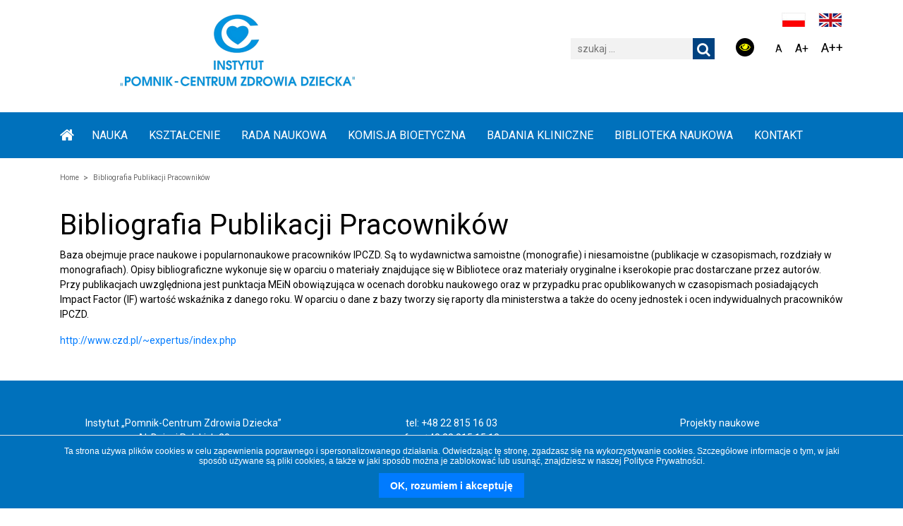

--- FILE ---
content_type: text/html; charset=UTF-8
request_url: https://nauka.czd.pl/bibliografia-publikacji-pracownikow/
body_size: 12510
content:
<!DOCTYPE html>
<html lang="pl-PL" class="no-js">
<head>
	<meta charset="UTF-8">
	<meta name="viewport" content="width=device-width, initial-scale=1">
	<link rel="profile" href="http://gmpg.org/xfn/11">
		<script>(function(html){html.className = html.className.replace(/\bno-js\b/,'js')})(document.documentElement);</script>
<meta name='robots' content='index, follow, max-image-preview:large, max-snippet:-1, max-video-preview:-1' />
	<style>img:is([sizes="auto" i], [sizes^="auto," i]) { contain-intrinsic-size: 3000px 1500px }</style>
	
	<!-- This site is optimized with the Yoast SEO plugin v26.3 - https://yoast.com/wordpress/plugins/seo/ -->
	<title>Bibliografia Publikacji Pracowników - www.nauka.czd.pl</title>
	<link rel="canonical" href="https://nauka.czd.pl/bibliografia-publikacji-pracownikow/" />
	<meta property="og:locale" content="pl_PL" />
	<meta property="og:type" content="article" />
	<meta property="og:title" content="Bibliografia Publikacji Pracowników - www.nauka.czd.pl" />
	<meta property="og:description" content="&hellip; Czytaj dalej &gt;" />
	<meta property="og:url" content="https://nauka.czd.pl/bibliografia-publikacji-pracownikow/" />
	<meta property="og:site_name" content="www.nauka.czd.pl" />
	<meta property="article:modified_time" content="2021-10-14T12:25:16+00:00" />
	<meta name="twitter:card" content="summary_large_image" />
	<meta name="twitter:label1" content="Szacowany czas czytania" />
	<meta name="twitter:data1" content="1 minuta" />
	<script type="application/ld+json" class="yoast-schema-graph">{"@context":"https://schema.org","@graph":[{"@type":"WebPage","@id":"https://nauka.czd.pl/bibliografia-publikacji-pracownikow/","url":"https://nauka.czd.pl/bibliografia-publikacji-pracownikow/","name":"Bibliografia Publikacji Pracowników - www.nauka.czd.pl","isPartOf":{"@id":"https://nauka.czd.pl/#website"},"datePublished":"2019-04-03T09:21:27+00:00","dateModified":"2021-10-14T12:25:16+00:00","breadcrumb":{"@id":"https://nauka.czd.pl/bibliografia-publikacji-pracownikow/#breadcrumb"},"inLanguage":"pl-PL","potentialAction":[{"@type":"ReadAction","target":["https://nauka.czd.pl/bibliografia-publikacji-pracownikow/"]}]},{"@type":"BreadcrumbList","@id":"https://nauka.czd.pl/bibliografia-publikacji-pracownikow/#breadcrumb","itemListElement":[{"@type":"ListItem","position":1,"name":"Strona główna","item":"https://nauka.czd.pl/"},{"@type":"ListItem","position":2,"name":"Bibliografia Publikacji Pracowników"}]},{"@type":"WebSite","@id":"https://nauka.czd.pl/#website","url":"https://nauka.czd.pl/","name":"IPCZD","description":"","publisher":{"@id":"https://nauka.czd.pl/#organization"},"potentialAction":[{"@type":"SearchAction","target":{"@type":"EntryPoint","urlTemplate":"https://nauka.czd.pl/?s={search_term_string}"},"query-input":{"@type":"PropertyValueSpecification","valueRequired":true,"valueName":"search_term_string"}}],"inLanguage":"pl-PL"},{"@type":"Organization","@id":"https://nauka.czd.pl/#organization","name":"IPCZD","url":"https://nauka.czd.pl/","logo":{"@type":"ImageObject","inLanguage":"pl-PL","@id":"https://nauka.czd.pl/#/schema/logo/image/","url":"https://nauka.czd.pl/wp-content/uploads/2025/03/cropped-Pozdrawiamy2.png","contentUrl":"https://nauka.czd.pl/wp-content/uploads/2025/03/cropped-Pozdrawiamy2.png","width":502,"height":114,"caption":"IPCZD"},"image":{"@id":"https://nauka.czd.pl/#/schema/logo/image/"}}]}</script>
	<!-- / Yoast SEO plugin. -->


<link rel='dns-prefetch' href='//fonts.googleapis.com' />
<link rel="alternate" type="application/rss+xml" title="www.nauka.czd.pl &raquo; Kanał z wpisami" href="https://nauka.czd.pl/feed/" />
<link rel="alternate" type="application/rss+xml" title="www.nauka.czd.pl &raquo; Kanał z komentarzami" href="https://nauka.czd.pl/comments/feed/" />
<link rel="alternate" type="text/calendar" title="www.nauka.czd.pl &raquo; kanał iCal" href="https://nauka.czd.pl/events/?ical=1" />
<script type="text/javascript">
/* <![CDATA[ */
window._wpemojiSettings = {"baseUrl":"https:\/\/s.w.org\/images\/core\/emoji\/16.0.1\/72x72\/","ext":".png","svgUrl":"https:\/\/s.w.org\/images\/core\/emoji\/16.0.1\/svg\/","svgExt":".svg","source":{"concatemoji":"https:\/\/nauka.czd.pl\/wp-includes\/js\/wp-emoji-release.min.js?ver=6.8.3"}};
/*! This file is auto-generated */
!function(s,n){var o,i,e;function c(e){try{var t={supportTests:e,timestamp:(new Date).valueOf()};sessionStorage.setItem(o,JSON.stringify(t))}catch(e){}}function p(e,t,n){e.clearRect(0,0,e.canvas.width,e.canvas.height),e.fillText(t,0,0);var t=new Uint32Array(e.getImageData(0,0,e.canvas.width,e.canvas.height).data),a=(e.clearRect(0,0,e.canvas.width,e.canvas.height),e.fillText(n,0,0),new Uint32Array(e.getImageData(0,0,e.canvas.width,e.canvas.height).data));return t.every(function(e,t){return e===a[t]})}function u(e,t){e.clearRect(0,0,e.canvas.width,e.canvas.height),e.fillText(t,0,0);for(var n=e.getImageData(16,16,1,1),a=0;a<n.data.length;a++)if(0!==n.data[a])return!1;return!0}function f(e,t,n,a){switch(t){case"flag":return n(e,"\ud83c\udff3\ufe0f\u200d\u26a7\ufe0f","\ud83c\udff3\ufe0f\u200b\u26a7\ufe0f")?!1:!n(e,"\ud83c\udde8\ud83c\uddf6","\ud83c\udde8\u200b\ud83c\uddf6")&&!n(e,"\ud83c\udff4\udb40\udc67\udb40\udc62\udb40\udc65\udb40\udc6e\udb40\udc67\udb40\udc7f","\ud83c\udff4\u200b\udb40\udc67\u200b\udb40\udc62\u200b\udb40\udc65\u200b\udb40\udc6e\u200b\udb40\udc67\u200b\udb40\udc7f");case"emoji":return!a(e,"\ud83e\udedf")}return!1}function g(e,t,n,a){var r="undefined"!=typeof WorkerGlobalScope&&self instanceof WorkerGlobalScope?new OffscreenCanvas(300,150):s.createElement("canvas"),o=r.getContext("2d",{willReadFrequently:!0}),i=(o.textBaseline="top",o.font="600 32px Arial",{});return e.forEach(function(e){i[e]=t(o,e,n,a)}),i}function t(e){var t=s.createElement("script");t.src=e,t.defer=!0,s.head.appendChild(t)}"undefined"!=typeof Promise&&(o="wpEmojiSettingsSupports",i=["flag","emoji"],n.supports={everything:!0,everythingExceptFlag:!0},e=new Promise(function(e){s.addEventListener("DOMContentLoaded",e,{once:!0})}),new Promise(function(t){var n=function(){try{var e=JSON.parse(sessionStorage.getItem(o));if("object"==typeof e&&"number"==typeof e.timestamp&&(new Date).valueOf()<e.timestamp+604800&&"object"==typeof e.supportTests)return e.supportTests}catch(e){}return null}();if(!n){if("undefined"!=typeof Worker&&"undefined"!=typeof OffscreenCanvas&&"undefined"!=typeof URL&&URL.createObjectURL&&"undefined"!=typeof Blob)try{var e="postMessage("+g.toString()+"("+[JSON.stringify(i),f.toString(),p.toString(),u.toString()].join(",")+"));",a=new Blob([e],{type:"text/javascript"}),r=new Worker(URL.createObjectURL(a),{name:"wpTestEmojiSupports"});return void(r.onmessage=function(e){c(n=e.data),r.terminate(),t(n)})}catch(e){}c(n=g(i,f,p,u))}t(n)}).then(function(e){for(var t in e)n.supports[t]=e[t],n.supports.everything=n.supports.everything&&n.supports[t],"flag"!==t&&(n.supports.everythingExceptFlag=n.supports.everythingExceptFlag&&n.supports[t]);n.supports.everythingExceptFlag=n.supports.everythingExceptFlag&&!n.supports.flag,n.DOMReady=!1,n.readyCallback=function(){n.DOMReady=!0}}).then(function(){return e}).then(function(){var e;n.supports.everything||(n.readyCallback(),(e=n.source||{}).concatemoji?t(e.concatemoji):e.wpemoji&&e.twemoji&&(t(e.twemoji),t(e.wpemoji)))}))}((window,document),window._wpemojiSettings);
/* ]]> */
</script>
<style id='wp-emoji-styles-inline-css' type='text/css'>

	img.wp-smiley, img.emoji {
		display: inline !important;
		border: none !important;
		box-shadow: none !important;
		height: 1em !important;
		width: 1em !important;
		margin: 0 0.07em !important;
		vertical-align: -0.1em !important;
		background: none !important;
		padding: 0 !important;
	}
</style>
<link rel='stylesheet' id='wp-block-library-css' href='https://nauka.czd.pl/wp-includes/css/dist/block-library/style.min.css?ver=6.8.3' type='text/css' media='all' />
<style id='wp-block-library-theme-inline-css' type='text/css'>
.wp-block-audio :where(figcaption){color:#555;font-size:13px;text-align:center}.is-dark-theme .wp-block-audio :where(figcaption){color:#ffffffa6}.wp-block-audio{margin:0 0 1em}.wp-block-code{border:1px solid #ccc;border-radius:4px;font-family:Menlo,Consolas,monaco,monospace;padding:.8em 1em}.wp-block-embed :where(figcaption){color:#555;font-size:13px;text-align:center}.is-dark-theme .wp-block-embed :where(figcaption){color:#ffffffa6}.wp-block-embed{margin:0 0 1em}.blocks-gallery-caption{color:#555;font-size:13px;text-align:center}.is-dark-theme .blocks-gallery-caption{color:#ffffffa6}:root :where(.wp-block-image figcaption){color:#555;font-size:13px;text-align:center}.is-dark-theme :root :where(.wp-block-image figcaption){color:#ffffffa6}.wp-block-image{margin:0 0 1em}.wp-block-pullquote{border-bottom:4px solid;border-top:4px solid;color:currentColor;margin-bottom:1.75em}.wp-block-pullquote cite,.wp-block-pullquote footer,.wp-block-pullquote__citation{color:currentColor;font-size:.8125em;font-style:normal;text-transform:uppercase}.wp-block-quote{border-left:.25em solid;margin:0 0 1.75em;padding-left:1em}.wp-block-quote cite,.wp-block-quote footer{color:currentColor;font-size:.8125em;font-style:normal;position:relative}.wp-block-quote:where(.has-text-align-right){border-left:none;border-right:.25em solid;padding-left:0;padding-right:1em}.wp-block-quote:where(.has-text-align-center){border:none;padding-left:0}.wp-block-quote.is-large,.wp-block-quote.is-style-large,.wp-block-quote:where(.is-style-plain){border:none}.wp-block-search .wp-block-search__label{font-weight:700}.wp-block-search__button{border:1px solid #ccc;padding:.375em .625em}:where(.wp-block-group.has-background){padding:1.25em 2.375em}.wp-block-separator.has-css-opacity{opacity:.4}.wp-block-separator{border:none;border-bottom:2px solid;margin-left:auto;margin-right:auto}.wp-block-separator.has-alpha-channel-opacity{opacity:1}.wp-block-separator:not(.is-style-wide):not(.is-style-dots){width:100px}.wp-block-separator.has-background:not(.is-style-dots){border-bottom:none;height:1px}.wp-block-separator.has-background:not(.is-style-wide):not(.is-style-dots){height:2px}.wp-block-table{margin:0 0 1em}.wp-block-table td,.wp-block-table th{word-break:normal}.wp-block-table :where(figcaption){color:#555;font-size:13px;text-align:center}.is-dark-theme .wp-block-table :where(figcaption){color:#ffffffa6}.wp-block-video :where(figcaption){color:#555;font-size:13px;text-align:center}.is-dark-theme .wp-block-video :where(figcaption){color:#ffffffa6}.wp-block-video{margin:0 0 1em}:root :where(.wp-block-template-part.has-background){margin-bottom:0;margin-top:0;padding:1.25em 2.375em}
</style>
<style id='classic-theme-styles-inline-css' type='text/css'>
/*! This file is auto-generated */
.wp-block-button__link{color:#fff;background-color:#32373c;border-radius:9999px;box-shadow:none;text-decoration:none;padding:calc(.667em + 2px) calc(1.333em + 2px);font-size:1.125em}.wp-block-file__button{background:#32373c;color:#fff;text-decoration:none}
</style>
<style id='global-styles-inline-css' type='text/css'>
:root{--wp--preset--aspect-ratio--square: 1;--wp--preset--aspect-ratio--4-3: 4/3;--wp--preset--aspect-ratio--3-4: 3/4;--wp--preset--aspect-ratio--3-2: 3/2;--wp--preset--aspect-ratio--2-3: 2/3;--wp--preset--aspect-ratio--16-9: 16/9;--wp--preset--aspect-ratio--9-16: 9/16;--wp--preset--color--black: #000000;--wp--preset--color--cyan-bluish-gray: #abb8c3;--wp--preset--color--white: #fff;--wp--preset--color--pale-pink: #f78da7;--wp--preset--color--vivid-red: #cf2e2e;--wp--preset--color--luminous-vivid-orange: #ff6900;--wp--preset--color--luminous-vivid-amber: #fcb900;--wp--preset--color--light-green-cyan: #7bdcb5;--wp--preset--color--vivid-green-cyan: #00d084;--wp--preset--color--pale-cyan-blue: #8ed1fc;--wp--preset--color--vivid-cyan-blue: #0693e3;--wp--preset--color--vivid-purple: #9b51e0;--wp--preset--color--dark-gray: #1a1a1a;--wp--preset--color--medium-gray: #686868;--wp--preset--color--light-gray: #e5e5e5;--wp--preset--color--blue-gray: #4d545c;--wp--preset--color--bright-blue: #007acc;--wp--preset--color--light-blue: #9adffd;--wp--preset--color--dark-brown: #402b30;--wp--preset--color--medium-brown: #774e24;--wp--preset--color--dark-red: #640c1f;--wp--preset--color--bright-red: #ff675f;--wp--preset--color--yellow: #ffef8e;--wp--preset--gradient--vivid-cyan-blue-to-vivid-purple: linear-gradient(135deg,rgba(6,147,227,1) 0%,rgb(155,81,224) 100%);--wp--preset--gradient--light-green-cyan-to-vivid-green-cyan: linear-gradient(135deg,rgb(122,220,180) 0%,rgb(0,208,130) 100%);--wp--preset--gradient--luminous-vivid-amber-to-luminous-vivid-orange: linear-gradient(135deg,rgba(252,185,0,1) 0%,rgba(255,105,0,1) 100%);--wp--preset--gradient--luminous-vivid-orange-to-vivid-red: linear-gradient(135deg,rgba(255,105,0,1) 0%,rgb(207,46,46) 100%);--wp--preset--gradient--very-light-gray-to-cyan-bluish-gray: linear-gradient(135deg,rgb(238,238,238) 0%,rgb(169,184,195) 100%);--wp--preset--gradient--cool-to-warm-spectrum: linear-gradient(135deg,rgb(74,234,220) 0%,rgb(151,120,209) 20%,rgb(207,42,186) 40%,rgb(238,44,130) 60%,rgb(251,105,98) 80%,rgb(254,248,76) 100%);--wp--preset--gradient--blush-light-purple: linear-gradient(135deg,rgb(255,206,236) 0%,rgb(152,150,240) 100%);--wp--preset--gradient--blush-bordeaux: linear-gradient(135deg,rgb(254,205,165) 0%,rgb(254,45,45) 50%,rgb(107,0,62) 100%);--wp--preset--gradient--luminous-dusk: linear-gradient(135deg,rgb(255,203,112) 0%,rgb(199,81,192) 50%,rgb(65,88,208) 100%);--wp--preset--gradient--pale-ocean: linear-gradient(135deg,rgb(255,245,203) 0%,rgb(182,227,212) 50%,rgb(51,167,181) 100%);--wp--preset--gradient--electric-grass: linear-gradient(135deg,rgb(202,248,128) 0%,rgb(113,206,126) 100%);--wp--preset--gradient--midnight: linear-gradient(135deg,rgb(2,3,129) 0%,rgb(40,116,252) 100%);--wp--preset--font-size--small: 13px;--wp--preset--font-size--medium: 20px;--wp--preset--font-size--large: 36px;--wp--preset--font-size--x-large: 42px;--wp--preset--spacing--20: 0.44rem;--wp--preset--spacing--30: 0.67rem;--wp--preset--spacing--40: 1rem;--wp--preset--spacing--50: 1.5rem;--wp--preset--spacing--60: 2.25rem;--wp--preset--spacing--70: 3.38rem;--wp--preset--spacing--80: 5.06rem;--wp--preset--shadow--natural: 6px 6px 9px rgba(0, 0, 0, 0.2);--wp--preset--shadow--deep: 12px 12px 50px rgba(0, 0, 0, 0.4);--wp--preset--shadow--sharp: 6px 6px 0px rgba(0, 0, 0, 0.2);--wp--preset--shadow--outlined: 6px 6px 0px -3px rgba(255, 255, 255, 1), 6px 6px rgba(0, 0, 0, 1);--wp--preset--shadow--crisp: 6px 6px 0px rgba(0, 0, 0, 1);}:where(.is-layout-flex){gap: 0.5em;}:where(.is-layout-grid){gap: 0.5em;}body .is-layout-flex{display: flex;}.is-layout-flex{flex-wrap: wrap;align-items: center;}.is-layout-flex > :is(*, div){margin: 0;}body .is-layout-grid{display: grid;}.is-layout-grid > :is(*, div){margin: 0;}:where(.wp-block-columns.is-layout-flex){gap: 2em;}:where(.wp-block-columns.is-layout-grid){gap: 2em;}:where(.wp-block-post-template.is-layout-flex){gap: 1.25em;}:where(.wp-block-post-template.is-layout-grid){gap: 1.25em;}.has-black-color{color: var(--wp--preset--color--black) !important;}.has-cyan-bluish-gray-color{color: var(--wp--preset--color--cyan-bluish-gray) !important;}.has-white-color{color: var(--wp--preset--color--white) !important;}.has-pale-pink-color{color: var(--wp--preset--color--pale-pink) !important;}.has-vivid-red-color{color: var(--wp--preset--color--vivid-red) !important;}.has-luminous-vivid-orange-color{color: var(--wp--preset--color--luminous-vivid-orange) !important;}.has-luminous-vivid-amber-color{color: var(--wp--preset--color--luminous-vivid-amber) !important;}.has-light-green-cyan-color{color: var(--wp--preset--color--light-green-cyan) !important;}.has-vivid-green-cyan-color{color: var(--wp--preset--color--vivid-green-cyan) !important;}.has-pale-cyan-blue-color{color: var(--wp--preset--color--pale-cyan-blue) !important;}.has-vivid-cyan-blue-color{color: var(--wp--preset--color--vivid-cyan-blue) !important;}.has-vivid-purple-color{color: var(--wp--preset--color--vivid-purple) !important;}.has-black-background-color{background-color: var(--wp--preset--color--black) !important;}.has-cyan-bluish-gray-background-color{background-color: var(--wp--preset--color--cyan-bluish-gray) !important;}.has-white-background-color{background-color: var(--wp--preset--color--white) !important;}.has-pale-pink-background-color{background-color: var(--wp--preset--color--pale-pink) !important;}.has-vivid-red-background-color{background-color: var(--wp--preset--color--vivid-red) !important;}.has-luminous-vivid-orange-background-color{background-color: var(--wp--preset--color--luminous-vivid-orange) !important;}.has-luminous-vivid-amber-background-color{background-color: var(--wp--preset--color--luminous-vivid-amber) !important;}.has-light-green-cyan-background-color{background-color: var(--wp--preset--color--light-green-cyan) !important;}.has-vivid-green-cyan-background-color{background-color: var(--wp--preset--color--vivid-green-cyan) !important;}.has-pale-cyan-blue-background-color{background-color: var(--wp--preset--color--pale-cyan-blue) !important;}.has-vivid-cyan-blue-background-color{background-color: var(--wp--preset--color--vivid-cyan-blue) !important;}.has-vivid-purple-background-color{background-color: var(--wp--preset--color--vivid-purple) !important;}.has-black-border-color{border-color: var(--wp--preset--color--black) !important;}.has-cyan-bluish-gray-border-color{border-color: var(--wp--preset--color--cyan-bluish-gray) !important;}.has-white-border-color{border-color: var(--wp--preset--color--white) !important;}.has-pale-pink-border-color{border-color: var(--wp--preset--color--pale-pink) !important;}.has-vivid-red-border-color{border-color: var(--wp--preset--color--vivid-red) !important;}.has-luminous-vivid-orange-border-color{border-color: var(--wp--preset--color--luminous-vivid-orange) !important;}.has-luminous-vivid-amber-border-color{border-color: var(--wp--preset--color--luminous-vivid-amber) !important;}.has-light-green-cyan-border-color{border-color: var(--wp--preset--color--light-green-cyan) !important;}.has-vivid-green-cyan-border-color{border-color: var(--wp--preset--color--vivid-green-cyan) !important;}.has-pale-cyan-blue-border-color{border-color: var(--wp--preset--color--pale-cyan-blue) !important;}.has-vivid-cyan-blue-border-color{border-color: var(--wp--preset--color--vivid-cyan-blue) !important;}.has-vivid-purple-border-color{border-color: var(--wp--preset--color--vivid-purple) !important;}.has-vivid-cyan-blue-to-vivid-purple-gradient-background{background: var(--wp--preset--gradient--vivid-cyan-blue-to-vivid-purple) !important;}.has-light-green-cyan-to-vivid-green-cyan-gradient-background{background: var(--wp--preset--gradient--light-green-cyan-to-vivid-green-cyan) !important;}.has-luminous-vivid-amber-to-luminous-vivid-orange-gradient-background{background: var(--wp--preset--gradient--luminous-vivid-amber-to-luminous-vivid-orange) !important;}.has-luminous-vivid-orange-to-vivid-red-gradient-background{background: var(--wp--preset--gradient--luminous-vivid-orange-to-vivid-red) !important;}.has-very-light-gray-to-cyan-bluish-gray-gradient-background{background: var(--wp--preset--gradient--very-light-gray-to-cyan-bluish-gray) !important;}.has-cool-to-warm-spectrum-gradient-background{background: var(--wp--preset--gradient--cool-to-warm-spectrum) !important;}.has-blush-light-purple-gradient-background{background: var(--wp--preset--gradient--blush-light-purple) !important;}.has-blush-bordeaux-gradient-background{background: var(--wp--preset--gradient--blush-bordeaux) !important;}.has-luminous-dusk-gradient-background{background: var(--wp--preset--gradient--luminous-dusk) !important;}.has-pale-ocean-gradient-background{background: var(--wp--preset--gradient--pale-ocean) !important;}.has-electric-grass-gradient-background{background: var(--wp--preset--gradient--electric-grass) !important;}.has-midnight-gradient-background{background: var(--wp--preset--gradient--midnight) !important;}.has-small-font-size{font-size: var(--wp--preset--font-size--small) !important;}.has-medium-font-size{font-size: var(--wp--preset--font-size--medium) !important;}.has-large-font-size{font-size: var(--wp--preset--font-size--large) !important;}.has-x-large-font-size{font-size: var(--wp--preset--font-size--x-large) !important;}
:where(.wp-block-post-template.is-layout-flex){gap: 1.25em;}:where(.wp-block-post-template.is-layout-grid){gap: 1.25em;}
:where(.wp-block-columns.is-layout-flex){gap: 2em;}:where(.wp-block-columns.is-layout-grid){gap: 2em;}
:root :where(.wp-block-pullquote){font-size: 1.5em;line-height: 1.6;}
</style>
<link rel='stylesheet' id='rt-wls-css' href='https://nauka.czd.pl/wp-content/plugins/wp-logo-showcase/assets/css/wplogoshowcase.css?ver=1.5.0' type='text/css' media='all' />
<link rel='stylesheet' id='czd-fonts-css' href='https://fonts.googleapis.com/css?family=Roboto%3A400%2C700%2C900%2C400italic%2C700italic%2C900italic%7CInconsolata%3A400&#038;subset=latin%2Clatin-ext' type='text/css' media='all' />
<link rel='stylesheet' id='genericons-css' href='https://nauka.czd.pl/wp-content/themes/czd/genericons/genericons.css?ver=3.4.1' type='text/css' media='all' />
<link rel='stylesheet' id='bootstrap-css' href='https://nauka.czd.pl/wp-content/themes/czd/plugins/bootstrap/css/bootstrap.min.css?ver=4.1.3' type='text/css' media='all' />
<link rel='stylesheet' id='fontawesome-css' href='https://nauka.czd.pl/wp-content/themes/czd/plugins/font-awesome.css?ver=4' type='text/css' media='all' />
<link rel='stylesheet' id='czd-style-css' href='https://nauka.czd.pl/wp-content/themes/czd/style.css?ver=6.8.3' type='text/css' media='all' />
<!--n2css--><!--n2js--><script type="text/javascript" src="https://nauka.czd.pl/wp-includes/js/jquery/jquery.min.js?ver=3.7.1" id="jquery-core-js"></script>
<script type="text/javascript" src="https://nauka.czd.pl/wp-includes/js/jquery/jquery-migrate.min.js?ver=3.4.1" id="jquery-migrate-js"></script>
<!--[if lt IE 9]>
<script type="text/javascript" src="https://nauka.czd.pl/wp-content/themes/czd/js/html5.js?ver=3.7.3" id="czd-html5-js"></script>
<![endif]-->
<link rel="https://api.w.org/" href="https://nauka.czd.pl/wp-json/" /><link rel="alternate" title="JSON" type="application/json" href="https://nauka.czd.pl/wp-json/wp/v2/pages/1212" /><link rel="EditURI" type="application/rsd+xml" title="RSD" href="https://nauka.czd.pl/xmlrpc.php?rsd" />
<meta name="generator" content="WordPress 6.8.3" />
<link rel='shortlink' href='https://nauka.czd.pl/?p=1212' />
<link rel="alternate" title="oEmbed (JSON)" type="application/json+oembed" href="https://nauka.czd.pl/wp-json/oembed/1.0/embed?url=https%3A%2F%2Fnauka.czd.pl%2Fbibliografia-publikacji-pracownikow%2F" />
<link rel="alternate" title="oEmbed (XML)" type="text/xml+oembed" href="https://nauka.czd.pl/wp-json/oembed/1.0/embed?url=https%3A%2F%2Fnauka.czd.pl%2Fbibliografia-publikacji-pracownikow%2F&#038;format=xml" />
<meta name="tec-api-version" content="v1"><meta name="tec-api-origin" content="https://nauka.czd.pl"><link rel="alternate" href="https://nauka.czd.pl/wp-json/tribe/events/v1/" /><style type="text/css">.recentcomments a{display:inline !important;padding:0 !important;margin:0 !important;}</style>	<style type="text/css" id="czd-header-css">
		.site-branding {
			margin: 0 auto 0 0;
		}

		.site-branding .site-title,
		.site-description {
			clip: rect(1px, 1px, 1px, 1px);
			position: absolute;
		}
	</style>
	<link rel="icon" href="https://nauka.czd.pl/wp-content/uploads/2025/03/cropped-N-32x32.png" sizes="32x32" />
<link rel="icon" href="https://nauka.czd.pl/wp-content/uploads/2025/03/cropped-N-192x192.png" sizes="192x192" />
<link rel="apple-touch-icon" href="https://nauka.czd.pl/wp-content/uploads/2025/03/cropped-N-180x180.png" />
<meta name="msapplication-TileImage" content="https://nauka.czd.pl/wp-content/uploads/2025/03/cropped-N-270x270.png" />
		<style type="text/css" id="wp-custom-css">
			.buttonpage:hover {background-color: #00aeef !important}



.menu1page .colorButton:nth-child(4n-3) .buttonpage{background:#0071bc}
.menu1page .colorButton:nth-child(4n-2) .buttonpage{background:#00d1cf}
.menu1page .colorButton:nth-child(4n-1) .buttonpage{background:#00cfe2}
.menu1page .colorButton:nth-child(4n) .buttonpage{background:#004280}
		</style>
		</head>
<body class="wp-singular page-template-default page page-id-1212 wp-custom-logo wp-embed-responsive wp-theme-czd wls_chrome tribe-no-js group-blog">

<div class="toppage">
    <div class="container">
        <div class="logo">
            <a href="https://nauka.czd.pl/" class="custom-logo-link" rel="home"><img width="502" height="114" src="https://nauka.czd.pl/wp-content/uploads/2025/03/cropped-Pozdrawiamy2.png" class="custom-logo" alt="www.nauka.czd.pl" decoding="async" fetchpriority="high" srcset="https://nauka.czd.pl/wp-content/uploads/2025/03/cropped-Pozdrawiamy2.png 502w, https://nauka.czd.pl/wp-content/uploads/2025/03/cropped-Pozdrawiamy2-300x68.png 300w, https://nauka.czd.pl/wp-content/uploads/2025/03/cropped-Pozdrawiamy2-150x34.png 150w" sizes="(max-width: 502px) 85vw, 502px" /></a>
                    </div>
        <div class="menu-right">

                            <aside id="lang-switch" class="sidebar widget-area lang-area" role="complementary">
                    <section id="polylang-5" class="widget widget_polylang"><h2 class="d-none">Jezyki</h2><ul>
	<li class="lang-item lang-item-2 lang-item-pl current-lang lang-item-first"><a lang="pl-PL" hreflang="pl-PL" href="https://nauka.czd.pl/bibliografia-publikacji-pracownikow/" aria-current="true"><img src="[data-uri]" alt="" width="16" height="11" style="width: 16px; height: 11px;" /><span style="margin-left:0.3em;">Polski</span></a></li>
	<li class="lang-item lang-item-5 lang-item-en no-translation"><a lang="en-GB" hreflang="en-GB" href="https://nauka.czd.pl/en/"><img src="[data-uri]" alt="" width="16" height="11" style="width: 16px; height: 11px;" /><span style="margin-left:0.3em;">English</span></a></li>
</ul>
</section>                </aside><!-- .sidebar .widget-area -->
                                    <div class="content-search">

                <div class="wcag">
                    <span class="contrastBY"><span class="icons fa fa-eye"></span></span>
                    <span class="fontwcag fontSizeNormal">A</span>
                    <span class="fontwcag fontSizeBig">A+</span>
                    <span class="fontwcag fontSizeBigBig">A++</span>
<!--                    <span class="contrastNormal">normal</span>-->
<!--                    <span class="contrastBW">b/w</span>-->
<!--                    <span class="contrastWB">w/b</span>-->

                </div>
                                    <aside id="secondary" class="sidebar widget-area search-left" role="complementary">
                        <section id="search-4" class="widget widget_search"><h2 class="d-none">Wyszukiwarka</h2>
<form role="search" method="get" class="search-form" action="https://nauka.czd.pl/">
	<label>
		<input type="search" class="search-field" placeholder="szukaj &hellip;" value="" name="s" />
	</label>
	<button type="submit" class="search-submit"><span class="fa fa-search"></span></button>
</form>
</section>                    </aside><!-- .sidebar .widget-area -->
                
            </div>
        </div>

    </div>

</div>
<div class="menu-primary-content backgroundRColorContrast fontRColorContrast">
    <div class="container">
                    <div class="d-block d-xl-none menuxsJS">MENU</div>
            <a class="home-icon" href="https://nauka.czd.pl/" rel="home"><span class="fa fa-home"></span></a>
            <nav id="site-navigation" class="main-navigation menu-p" role="navigation" aria-label="Główne Menu">
                <div class="menu-menu-glowne-poziome-pl-container"><ul id="menu-menu-glowne-poziome-pl" class="menu-primary"><li id="menu-item-81" class="menu-item menu-item-type-post_type menu-item-object-page menu-item-has-children menu-item-81"><a href="https://nauka.czd.pl/dzialalnosc-naukowa/">NAUKA</a>
<ul class="sub-menu">
	<li id="menu-item-13676" class="menu-item menu-item-type-post_type menu-item-object-page menu-item-13676"><a href="https://nauka.czd.pl/o-nas/">O nas</a></li>
	<li id="menu-item-335" class="menu-item menu-item-type-post_type menu-item-object-page menu-item-335"><a href="https://nauka.czd.pl/dzialalnosc-naukowa/pracownicy-naukowi/">Pracownicy naukowi</a></li>
	<li id="menu-item-6274" class="menu-item menu-item-type-post_type menu-item-object-page menu-item-6274"><a href="https://nauka.czd.pl/dzialalnosc-naukowa/kliniki-i-zaklady/">Jednostki organizacyjne</a></li>
	<li id="menu-item-14551" class="menu-item menu-item-type-post_type menu-item-object-page menu-item-has-children menu-item-14551"><a href="https://nauka.czd.pl/dzialalnosc-naukowa/percmc/">Medycyna Cyfrowa</a>
	<ul class="sub-menu">
		<li id="menu-item-14560" class="menu-item menu-item-type-post_type menu-item-object-page menu-item-14560"><a href="https://nauka.czd.pl/dzialalnosc-naukowa/percmc/biobank/">Biobank</a></li>
	</ul>
</li>
	<li id="menu-item-332" class="menu-item menu-item-type-post_type menu-item-object-page menu-item-has-children menu-item-332"><a href="https://nauka.czd.pl/dzialalnosc-naukowa/wspolpraca/">Współpraca</a>
	<ul class="sub-menu">
		<li id="menu-item-176" class="menu-item menu-item-type-post_type menu-item-object-page menu-item-176"><a href="https://nauka.czd.pl/dzialalnosc-naukowa/wspolpraca/projekty-naukowe/">Projekty naukowe</a></li>
		<li id="menu-item-14418" class="menu-item menu-item-type-post_type menu-item-object-page menu-item-14418"><a href="https://nauka.czd.pl/dzialalnosc-naukowa/wspolpraca/wdrozenia/">Wdrożenia</a></li>
		<li id="menu-item-15190" class="menu-item menu-item-type-post_type menu-item-object-page menu-item-15190"><a href="https://nauka.czd.pl/dzialalnosc-naukowa/wspolpraca/polska-siec-badan-klinicznych-w-pediatrii-polpednet/">POLPEDNET</a></li>
		<li id="menu-item-15191" class="menu-item menu-item-type-post_type menu-item-object-page menu-item-15191"><a href="https://nauka.czd.pl/dzialalnosc-naukowa/wspolpraca/sieci-ern/">Sieci ERN</a></li>
		<li id="menu-item-15189" class="menu-item menu-item-type-post_type menu-item-object-page menu-item-15189"><a href="https://nauka.czd.pl/dzialalnosc-naukowa/wspolpraca/projekt-conect4children/">Conect4children</a></li>
		<li id="menu-item-2178" class="menu-item menu-item-type-post_type menu-item-object-page menu-item-2178"><a href="https://nauka.czd.pl/dzialalnosc-naukowa/wspolpraca/echo/">ECHO</a></li>
		<li id="menu-item-7658" class="menu-item menu-item-type-post_type menu-item-object-page menu-item-7658"><a href="https://nauka.czd.pl/dzialalnosc-naukowa/wspolpraca/elastografia-dynamiczna/">Elastografia dynamiczna</a></li>
	</ul>
</li>
	<li id="menu-item-334" class="menu-item menu-item-type-post_type menu-item-object-page menu-item-has-children menu-item-334"><a href="https://nauka.czd.pl/dzialalnosc-naukowa/kariera-naukowa/">Kariera naukowa</a>
	<ul class="sub-menu">
		<li id="menu-item-2958" class="menu-item menu-item-type-post_type menu-item-object-page menu-item-2958"><a href="https://nauka.czd.pl/dzialalnosc-naukowa/kariera-naukowa/rekrutacja-pracownikow-naukowych/">Rekrutacja</a></li>
		<li id="menu-item-1323" class="menu-item menu-item-type-post_type menu-item-object-page menu-item-1323"><a href="https://nauka.czd.pl/dzialalnosc-naukowa/kariera-naukowa/hr-logo/">HR Logo</a></li>
		<li id="menu-item-11588" class="menu-item menu-item-type-post_type menu-item-object-page menu-item-11588"><a href="https://nauka.czd.pl/dzialalnosc-naukowa/kariera-naukowa/plan-rownosci-plci-na-lata-2023-2028/">Plan Równości Płci na lata 2023 – 2028</a></li>
	</ul>
</li>
	<li id="menu-item-333" class="menu-item menu-item-type-post_type menu-item-object-page menu-item-has-children menu-item-333"><a href="https://nauka.czd.pl/dzialalnosc-naukowa/sprawozdania-ipczd/">Sprawozdania IPCZD</a>
	<ul class="sub-menu">
		<li id="menu-item-18331" class="menu-item menu-item-type-post_type menu-item-object-page menu-item-18331"><a href="https://nauka.czd.pl/dzialalnosc-naukowa/sprawozdania-ipczd/raporty/">Raporty</a></li>
	</ul>
</li>
	<li id="menu-item-9299" class="menu-item menu-item-type-post_type menu-item-object-page menu-item-9299"><a href="https://nauka.czd.pl/newsletter/">Newsletter IPCZD</a></li>
	<li id="menu-item-28" class="menu-item menu-item-type-taxonomy menu-item-object-tribe_events_cat menu-item-28"><a href="https://nauka.czd.pl/events/kategoria/pl/">Wydarzenia</a></li>
</ul>
</li>
<li id="menu-item-76" class="menu-item menu-item-type-post_type menu-item-object-page menu-item-has-children menu-item-76"><a href="https://nauka.czd.pl/ksztalcenie/">KSZTAŁCENIE</a>
<ul class="sub-menu">
	<li id="menu-item-663" class="menu-item menu-item-type-post_type menu-item-object-page menu-item-663"><a href="https://nauka.czd.pl/ksztalcenie/specjalizacje-i-staze-kierunkowe/">Specjalizacje i staże kierunkowe</a></li>
	<li id="menu-item-659" class="menu-item menu-item-type-post_type menu-item-object-page menu-item-659"><a href="https://nauka.czd.pl/ksztalcenie/kursy/">Kursy</a></li>
	<li id="menu-item-661" class="menu-item menu-item-type-post_type menu-item-object-page menu-item-661"><a href="https://nauka.czd.pl/ksztalcenie/praktyki-zawodowe/">Praktyki zawodowe – Komunikat</a></li>
	<li id="menu-item-660" class="menu-item menu-item-type-post_type menu-item-object-page menu-item-660"><a href="https://nauka.czd.pl/ksztalcenie/posiedzenia-kliniczne/">Posiedzenia kliniczne</a></li>
	<li id="menu-item-662" class="menu-item menu-item-type-post_type menu-item-object-page menu-item-662"><a href="https://nauka.czd.pl/ksztalcenie/punkty-edukacyjne/">Punkty edukacyjne</a></li>
	<li id="menu-item-658" class="menu-item menu-item-type-post_type menu-item-object-page menu-item-658"><a href="https://nauka.czd.pl/ksztalcenie/formularze-i-druki/">Formularze i druki</a></li>
	<li id="menu-item-3893" class="menu-item menu-item-type-post_type menu-item-object-page menu-item-3893"><a href="https://nauka.czd.pl/ksztalcenie/e-learning-szkolenia/">E-learning – szkolenia</a></li>
</ul>
</li>
<li id="menu-item-79" class="menu-item menu-item-type-post_type menu-item-object-page menu-item-has-children menu-item-79"><a href="https://nauka.czd.pl/rada-naukowa/">RADA NAUKOWA</a>
<ul class="sub-menu">
	<li id="menu-item-1576" class="menu-item menu-item-type-post_type menu-item-object-page menu-item-1576"><a href="https://nauka.czd.pl/rada-naukowa/sklad/">Skład Rady Naukowej</a></li>
	<li id="menu-item-1577" class="menu-item menu-item-type-post_type menu-item-object-page menu-item-1577"><a href="https://nauka.czd.pl/rada-naukowa/terminy-posiedzen/">Terminy posiedzeń</a></li>
	<li id="menu-item-366" class="menu-item menu-item-type-post_type menu-item-object-page menu-item-has-children menu-item-366"><a href="https://nauka.czd.pl/rada-naukowa/awanse-naukowe-w-ipczd/">Awanse naukowe w IPCZD</a>
	<ul class="sub-menu">
		<li id="menu-item-359" class="menu-item menu-item-type-post_type menu-item-object-page menu-item-359"><a href="https://nauka.czd.pl/rada-naukowa/awanse-naukowe-w-ipczd/stopien-doktora/">Stopień doktora</a></li>
		<li id="menu-item-358" class="menu-item menu-item-type-post_type menu-item-object-page menu-item-358"><a href="https://nauka.czd.pl/rada-naukowa/awanse-naukowe-w-ipczd/stopien-doktora-habilitowanego/">Stopień doktora habilitowanego</a></li>
		<li id="menu-item-357" class="menu-item menu-item-type-post_type menu-item-object-page menu-item-357"><a href="https://nauka.czd.pl/rada-naukowa/awanse-naukowe-w-ipczd/tytul-profesora/">Tytuł profesora</a></li>
	</ul>
</li>
	<li id="menu-item-1581" class="menu-item menu-item-type-post_type menu-item-object-page menu-item-1581"><a href="https://nauka.czd.pl/rada-naukowa/regulacje-prawne/">Regulacje prawne</a></li>
</ul>
</li>
<li id="menu-item-78" class="menu-item menu-item-type-post_type menu-item-object-page menu-item-has-children menu-item-78"><a href="https://nauka.czd.pl/komisja-bioetyczna/">KOMISJA BIOETYCZNA</a>
<ul class="sub-menu">
	<li id="menu-item-665" class="menu-item menu-item-type-post_type menu-item-object-page menu-item-665"><a href="https://nauka.czd.pl/komisja-bioetyczna/o-komisji/">O komisji</a></li>
	<li id="menu-item-666" class="menu-item menu-item-type-post_type menu-item-object-page menu-item-666"><a href="https://nauka.czd.pl/komisja-bioetyczna/sklad/">Skład</a></li>
	<li id="menu-item-667" class="menu-item menu-item-type-post_type menu-item-object-page menu-item-667"><a href="https://nauka.czd.pl/komisja-bioetyczna/terminy-posiedzen/">Terminy posiedzeń</a></li>
	<li id="menu-item-6988" class="menu-item menu-item-type-post_type menu-item-object-page menu-item-6988"><a href="https://nauka.czd.pl/dokumenty/">Dokumenty</a></li>
</ul>
</li>
<li id="menu-item-80" class="menu-item menu-item-type-post_type menu-item-object-page menu-item-80"><a href="https://nauka.czd.pl/badania-kliniczne/">BADANIA KLINICZNE</a></li>
<li id="menu-item-77" class="menu-item menu-item-type-post_type menu-item-object-page menu-item-77"><a href="https://nauka.czd.pl/biblioteka-naukowa/">BIBLIOTEKA NAUKOWA</a></li>
<li id="menu-item-4118" class="menu-item menu-item-type-post_type menu-item-object-page menu-item-4118"><a href="https://nauka.czd.pl/kontakt/">Kontakt</a></li>
</ul></div>            </nav><!-- .main-navigation -->
            </div>

</div>
<div id="primary" class="content-area">
	<main id="main" class="site-main" role="main">
        <div class="container">
        <ul id="breadcrumb" class="breadcrumb"><li class="item-home"><a class="bread-link bread-home" href="https://nauka.czd.pl" title="Home">Home</a></li><li class="separator separator-home"> &gt; </li><li class="item-current item-1212"><strong class="bread-current bread-1212"> Bibliografia Publikacji Pracowników</strong></li></ul>		
<article id="post-1212" class="post-1212 page type-page status-publish hentry">
	<header class="entry-header">
		<h1 class="entry-title">Bibliografia Publikacji Pracowników</h1>	</header><!-- .entry-header -->



	<div class="entry-content">
		
<p>Baza obejmuje prace naukowe i popularnonaukowe pracowników IPCZD. Są to wydawnictwa samoistne (monografie) i niesamoistne (publikacje   w czasopismach, rozdziały w monografiach). Opisy bibliograficzne wykonuje się w oparciu o materiały znajdujące się w Bibliotece oraz materiały oryginalne i kserokopie prac dostarczane przez autorów. Przy publikacjach uwzględniona jest punktacja MEiN obowiązująca w ocenach dorobku naukowego oraz w przypadku prac opublikowanych w czasopismach posiadających Impact Factor (IF) wartość wskaźnika z danego roku. W oparciu o dane z bazy tworzy się raporty dla ministerstwa a także do oceny jednostek i ocen indywidualnych pracowników IPCZD.</p>



<p><a href="http://bibliografia.czd.pl">http://www.czd.pl/~expertus/index.php</a></p>
	</div><!-- .entry-content -->

	
</article><!-- #post-## -->
        </div>
	</main><!-- .site-main -->


</div><!-- .content-area -->



<footer>
    <div class="footer-top backgroundRColorContrast fontRColorContrast">
        <div class="container">
              <div class="row">
                  <div class="col-md-4">
                      <div class="left-footer">
                          <div class="widget-area" role="complementary">
                              <section id="text-3" class="widget widget_text">			<div class="textwidget"><p>Instytut „Pomnik-Centrum Zdrowia Dziecka&#8221;<br />
Al. Dzieci Polskich 20<br />
04-730 Warszawa</p>
<p>KRS: 0000092381<br />
NIP: 9521143675<br />
REGON: 000557961</p>
<p>Numer rachunku bankowego:<br />
mBANK 70 1140 1010 0000 4356 9500 1001</p>
</div>
		</section>                          </div><!-- .widget-area -->
                      </div>
                  </div>

                  <div class="col-md-4">
                      <div class="mid-footer">
                          <div class="widget-area" role="complementary">
                              <section id="text-9" class="widget widget_text">			<div class="textwidget"><p>tel: +48 22 815 16 03<br />
fax: +48 22 815 15 13<br />
e-mail: <span class="spEmailJSCloak">dyr -dot- naukowy -at- ipczd -dot- pl </span></p>
</div>
		</section>                              <div class="social-area-footer">
                                                                        <span class="social-icon facebook"><a href="https://pl-pl.facebook.com/CentrumZdrowiaDziecka" target="_blank"><i class="fa fa-facebook"></i></a></span>
                                                                                                                                            <span class="social-icon instagram"><a href="https://www.instagram.com/centrum_zdrowia_dziecka/" target="_blank"><i class="fa fa-instagram"></i></a></span>
                                                                                                          <span class="social-icon linkedin"><a href="https://www.linkedin.com/company/ipczd" target="_blank"><i class="fa fa-linkedin"></i></a></span>
                                                                                                          <span class="social-icon youtube"><a href="https://www.youtube.com/channel/UCDFLNeFQvtVAjoFa6mcVIEg" target="_blank"><i class="fa fa-youtube"></i></a></span>
                                  
                              </div>
                          </div><!-- .widget-area -->
                      </div>
                  </div>

                  <div class="col-md-4">
                      <div class="right-footer">
                                                         <div class="menu-footer-pl-container"><ul id="menu-footer-pl" class="footer-menu"><li id="menu-item-633" class="menu-item menu-item-type-post_type menu-item-object-page menu-item-633"><a href="https://nauka.czd.pl/dzialalnosc-naukowa/wspolpraca/projekty-naukowe/">Projekty naukowe</a></li>
<li id="menu-item-632" class="menu-item menu-item-type-post_type menu-item-object-page menu-item-632"><a href="https://nauka.czd.pl/dzialalnosc-naukowa/pracownicy-naukowi/">Pracownicy naukowi</a></li>
<li id="menu-item-631" class="menu-item menu-item-type-post_type menu-item-object-page menu-item-631"><a href="https://nauka.czd.pl/biblioteka-naukowa/">Biblioteka Naukowa</a></li>
<li id="menu-item-634" class="menu-item menu-item-type-post_type menu-item-object-page menu-item-634"><a href="https://nauka.czd.pl/dzialalnosc-naukowa/sprawozdania-ipczd/">Sprawozdania IPCZD</a></li>
<li id="menu-item-3623" class="menu-item menu-item-type-post_type menu-item-object-page menu-item-3623"><a href="https://nauka.czd.pl/polityka-prywatnosci/">Polityka Prywatności</a></li>
<li id="menu-item-228" class="menu-item menu-item-type-post_type menu-item-object-page menu-item-228"><a href="https://nauka.czd.pl/kontakt/">Kontakt</a></li>
<li id="menu-item-9298" class="menu-item menu-item-type-post_type menu-item-object-page menu-item-9298"><a href="https://nauka.czd.pl/newsletter/">Newsletter IPCZD</a></li>
</ul></div>
                                                </div>
                  </div>
              </div>
        </div>
    </div>
    <div class="footer-bottom backgroundRColorContrast fontRColorContrast">
        <div class="container">
            <div class="row">
                <div class="col-12 col-md-4">
                    Copyright 2019 Instytut „Pomnik-Centrum Zdrowia Dziecka”
                </div>

                <div class="col-12 col-md-4">
                    <a href="http://czd.pl">czd.pl</a>
                </div>

                <div class="col-12 col-md-4">
                    <a href="http://nauka.czd.pl">nauka.czd.pl</a>
                </div>
            </div>
        </div>
    </div>
</footer>

        <div id="komunikat_ciasteczka">
        <div class="kc_in">
            <div class="container">
                <div class="col-xs-12 ta-c">
                    <div class="cookies-text">Ta strona używa plików cookies w celu zapewnienia poprawnego i spersonalizowanego działania. Odwiedzając tę stronę, zgadzasz się na wykorzystywanie cookies. Szczegółowe informacje o tym, w jaki sposób używane są pliki cookies, a także w jaki sposób można je zablokować lub usunąć, znajdziesz w naszej <a href="https://nauka.czd.pl/polityka-prywatnosci/">Polityce Prywatności</a>.</div>
                    <button type="button" class="btn btn-primary" id="jq_kc_close">OK, rozumiem i akceptuję</button>
                                    </div>

            </div>
        </div>

    </div>


<script type="speculationrules">
{"prefetch":[{"source":"document","where":{"and":[{"href_matches":"\/*"},{"not":{"href_matches":["\/wp-*.php","\/wp-admin\/*","\/wp-content\/uploads\/*","\/wp-content\/*","\/wp-content\/plugins\/*","\/wp-content\/themes\/czd\/*","\/*\\?(.+)"]}},{"not":{"selector_matches":"a[rel~=\"nofollow\"]"}},{"not":{"selector_matches":".no-prefetch, .no-prefetch a"}}]},"eagerness":"conservative"}]}
</script>
		<script>
		( function ( body ) {
			'use strict';
			body.className = body.className.replace( /\btribe-no-js\b/, 'tribe-js' );
		} )( document.body );
		</script>
		<script> /* <![CDATA[ */var tribe_l10n_datatables = {"aria":{"sort_ascending":": activate to sort column ascending","sort_descending":": activate to sort column descending"},"length_menu":"Show _MENU_ entries","empty_table":"No data available in table","info":"Showing _START_ to _END_ of _TOTAL_ entries","info_empty":"Showing 0 to 0 of 0 entries","info_filtered":"(filtered from _MAX_ total entries)","zero_records":"No matching records found","search":"Search:","all_selected_text":"All items on this page were selected. ","select_all_link":"Select all pages","clear_selection":"Clear Selection.","pagination":{"all":"All","next":"Next","previous":"Previous"},"select":{"rows":{"0":"","_":": Selected %d rows","1":": Selected 1 row"}},"datepicker":{"dayNames":["niedziela","poniedzia\u0142ek","wtorek","\u015broda","czwartek","pi\u0105tek","sobota"],"dayNamesShort":["niedz.","pon.","wt.","\u015br.","czw.","pt.","sob."],"dayNamesMin":["N","P","W","\u015a","C","P","S"],"monthNames":["stycze\u0144","luty","marzec","kwiecie\u0144","maj","czerwiec","lipiec","sierpie\u0144","wrzesie\u0144","pa\u017adziernik","listopad","grudzie\u0144"],"monthNamesShort":["stycze\u0144","luty","marzec","kwiecie\u0144","maj","czerwiec","lipiec","sierpie\u0144","wrzesie\u0144","pa\u017adziernik","listopad","grudzie\u0144"],"monthNamesMin":["sty","lut","mar","kwi","maj","cze","lip","sie","wrz","pa\u017a","lis","gru"],"nextText":"Next","prevText":"Prev","currentText":"Today","closeText":"Done","today":"Today","clear":"Clear"}};/* ]]> */ </script><script type="text/javascript" src="https://nauka.czd.pl/wp-content/plugins/email-javascript-cloaker/js/email-js-cloak.js?ver=1.0" id="email-js-cloak-js"></script>
<script type="text/javascript" src="https://nauka.czd.pl/wp-content/plugins/the-events-calendar/common/build/js/user-agent.js?ver=da75d0bdea6dde3898df" id="tec-user-agent-js"></script>
<script type="text/javascript" src="https://nauka.czd.pl/wp-content/themes/czd/plugins/bootstrap/js/bootstrap.min.js?ver=4.1.3" id="bootstrapjs-js"></script>
<script type="text/javascript" src="https://nauka.czd.pl/wp-content/themes/czd/js/wcag-setting.js?ver=1.1" id="czd-wcag-js"></script>
<script type="text/javascript" src="https://nauka.czd.pl/wp-content/themes/czd/plugins/slick/slick.min.js?ver=1.0" id="czd-slick-js"></script>
<script type="text/javascript" src="https://nauka.czd.pl/wp-content/themes/czd/js/dp.js?ver=1.0" id="czd-dpjs-js"></script>
<script type="text/javascript" src="https://nauka.czd.pl/wp-content/themes/czd/js/skip-link-focus-fix.js?ver=20160816" id="czd-skip-link-focus-fix-js"></script>
<script type="text/javascript" id="czd-script-js-extra">
/* <![CDATA[ */
var screenReaderText = {"expand":"","collapse":""};
/* ]]> */
</script>
<script type="text/javascript" src="https://nauka.czd.pl/wp-content/themes/czd/js/functions.js?ver=20160816" id="czd-script-js"></script>

<script type="text/javascript" src="/_Incapsula_Resource?SWJIYLWA=719d34d31c8e3a6e6fffd425f7e032f3&ns=2&cb=820681538" async></script></body>
</html>



--- FILE ---
content_type: text/css
request_url: https://nauka.czd.pl/wp-content/themes/czd/style.css?ver=6.8.3
body_size: 7718
content:
/*
Theme Name: Czd
Author: Designpark
Description: Szablon strony
Version: 1.7
License: GNU General Public License v2 or later
License URI: http://www.gnu.org/licenses/gpl-2.0.html
Tags: one-column, two-columns, right-sidebar, accessibility-ready, custom-background, custom-colors, custom-header, custom-menu, editor-style, featured-images, flexible-header, microformats, post-formats, rtl-language-support, sticky-post, threaded-comments, translation-ready, blog
Text Domain: czd


*/

body{font-size:14px;color:#000;background-color:#fff;font-family: Roboto;}

body.bodyContrast-BW{background-color:#000;color:#fff;}
body.bodyContrast-WB{background-color:#fff;color:#000;}
body.bodyContrast-BY{background-color:#000;color:#ff0;}

body.bodyContrast-BY .fontColorContrast{color:#ff0 !important;}
body.bodyContrast-BY .backgroundColorContrast{background-color:#000 !important;}
body.bodyContrast-BY .fontRColorContrast{color:#000 !important;}
body.bodyContrast-BY .backgroundRColorContrast{background-color:#ff0 !important;}
body.bodyContrast-BY .menu-top ul li a{color:#ff0;}
body.bodyContrast-BY .search-form .search-submit{background-color:#ff0;color:#000;}
body.bodyContrast-BY .search-form .search-submit:hover{background-color:#fff;}

body.bodyContrast-BY .menu-primary  .menu-item a{color:#000}
body.bodyContrast-BY .menu-primary-content .home-icon{color:#000}
body.bodyContrast-BY .menu-primary-content .home-icon{color:#000}
body.bodyContrast-BY .menu-primary .menu-item:hover .sub-menu{border:1px solid #ff0;background-color:#000;}
body.bodyContrast-BY .menu-primary .menu-item:hover .sub-menu .sub-menu{border:1px solid transparent;background-color:#000;}
body.bodyContrast-BY .menu-primary .menu-item .sub-menu a{color:#ff0}
body.bodyContrast-BY .n2-section-smartslider .n2-ss-widget span{color:#ff0 !important;}
body.bodyContrast-BY .event-list-content .event-list-item .data{color:#ff0 }
body.bodyContrast-BY .event-list-content .event-list-item .name{color:#ff0 }
body.bodyContrast-BY .eventshomepage .button-events{border:1px solid #000 }
body.bodyContrast-BY .newshomepage .widget-title{color:#ff0}
body.bodyContrast-BY .newshomepage .allcategoryposts a{color:#ff0}
body.bodyContrast-BY .newshomepage .date-post{color:#ff0}
body.bodyContrast-BY .newshomepage .title-post{color:#ff0}
body.bodyContrast-BY .newshomepage .more{color:#ff0}
body.bodyContrast-BY footer .footer-top a{color:#000;}
body.bodyContrast-BY footer .footer-bottom a{color:#000;}
body.bodyContrast-BY footer .footer-top .social-icon  a{color:#fff;}
body.bodyContrast-BY #list-tab .list-group-item{margin-bottom: 4px;background:#ff0;border:none;color:#fff;font-weight: bold;border-radius: 0 !important;font-size:16px;}
body.bodyContrast-BY #list-tab .list-group-item.active,body.bodyContrast-BY #list-tab .list-group-item:hover{margin-bottom: 4px;background:#fff;color:#000}
body.bodyContrast-BY #list-tab .menu .menu-item a{margin-bottom: 4px;background:#ff0;border:none;color:#fff;font-weight: bold;border-radius: 0 !important;font-size:16px;}
body.bodyContrast-BY #list-tab .menu-item.current_page_item a ,body.bodyContrast-BY #list-tab .menu-item:hover a{margin-bottom: 4px;background:#fff;color:#000}
body.bodyContrast-BY .page.page-biblioteka .biblioteka-menu{border: 1px solid #ff0;}
body.bodyContrast-BY .page.page-biblioteka .biblioteka-menu .header{color:#000 !important;background:#ff0 !important;}
body.bodyContrast-BY .page.page-biblioteka .biblioteka-menu .biblioteka-m ul li{border-bottom: 1px solid #ff0;}
body.bodyContrast-BY .page.page-biblioteka .biblioteka-menu .biblioteka-m ul li:last-child{border-bottom: 1px solid transparent;}
body.bodyContrast-BY .page.page-biblioteka .biblioteka-menu .biblioteka-m ul li a{color:#ff0;}
body.bodyContrast-BY .page.page-biblioteka .biblioteka-menu .biblioteka-m ul li a:hover{color:#ff0;}
body.bodyContrast-BY .foo-table .form-inline{background:#ff0;}
body.bodyContrast-BY .foo-table a{color:#ff0;text-decoration: underline;}
body.bodyContrast-BY .foo-table .form-group.footable-filtering-search .btn.btn-primary{background:#000;color:#ff0;}
body.bodyContrast-BY .foo-table.footable.table > thead > tr.footable-header > th{background:#ff0;color:#000;}
body.bodyContrast-BY .footable .pagination > .disabled > a,body.bodyContrast-BY .footable .pagination > .disabled > a:focus,body.bodyContrast-BY .footable .pagination > .disabled > a:hover,body.bodyContrast-BY .footable .pagination > .disabled > span,body.bodyContrast-BY .footable .pagination > .disabled > span:focus,body.bodyContrast-BY .footable .pagination > .disabled > span:hover{
    background-color: #000;    border-color: #ff0;    color:#ff0
}
body.bodyContrast-BY .footable .pagination > li > a:focus,body.bodyContrast-BY .footable .pagination > li > a:hover,body.bodyContrast-BY .footable .pagination > li > span:focus,body.bodyContrast-BY .footable .pagination > li > span:hover{
    background-color: #000;    border-color: #ff0;    color:#ff0
}
body.bodyContrast-BY .footable .pagination > li > a,body.bodyContrast-BY .footable .pagination > li > span{
    background-color: #000;    border-color: #ff0;    color:#ff0
}
body.bodyContrast-BY .footable .pagination > .active > a,body.bodyContrast-BY  .footable .pagination > .active > a:focus,body.bodyContrast-BY  .footable .pagination > .active > a:hover,body.bodyContrast-BY  .footable .pagination > .active > span,body.bodyContrast-BY  .footable .pagination > .active > span:focus,body.bodyContrast-BY  .footable .pagination > .active > span:hover{
    background-color: #ff0;    border-color: #ff0;    color:#000 !important;
}
body.bodyContrast-BY .tribe-events-schedule h2{color:#ff0;}
body.bodyContrast-BY .tribe-events-sub-nav a{color:#ff0;text-decoration: underline}
body.bodyContrast-BY .tribe-events-sub-nav a span{color:#ff0;text-decoration: none}
body.bodyContrast-BY #tribe-events-content .tribe-events-calendar td,body.bodyContrast-BY #tribe-events-content table.tribe-events-calendar{border-color:#ff0}
body.bodyContrast-BY .tribe-events-calendar div[id*="tribe-events-daynum-"],body.bodyContrast-BY .tribe-events-calendar div[id*="tribe-events-daynum-"] a{background:#ff0;color:#000 !important;}
body.bodyContrast-BY .tribe-events-month-event-title a.url{color:#ff0 !important;}
body.bodyContrast-BY .tribe-events-calendar th{background:#ff0}
body.bodyContrast-BY .tribe-events-calendar th{background:#ff0}
body.bodyContrast-BY #tribe-bar-form{background:#ff0}
body.bodyContrast-BY #tribe-bar-form .tribe-bar-submit input[type="submit"]{background:#000;color:#ff0}
body.bodyContrast-BY .recurring-info-tooltip,body.bodyContrast-BY .tribe-events-calendar .tribe-events-tooltip,body.bodyContrast-BY .tribe-events-shortcode.view-week .tribe-events-tooltip,body.bodyContrast-BY .tribe-events-week .tribe-events-tooltip{background:#ff0 !important;color:#000 !important;}
body.bodyContrast-BY article.single-post h2{color:#ff0}
body.bodyContrast-BY article.single-post .posted-on a{color:#ff0}
body.bodyContrast-BY .breadcrumb *{color:#ff0 !important;}
body.bodyContrast-BY .breadcrumb li + li:before{color:#ff0 !important;}
body.bodyContrast-BY form:not(.search-form) input,body .page .fm-form-container form[id="fm-pages*"] input{background:#000;border:#ff0;color:#ff0}
body.bodyContrast-BY form:not(.search-form) textarea{background:#000;border:#ff0;color:#ff0}
body.bodyContrast-BY form:not(.search-form) .label,body.bodyContrast-BY form .wdform-label{color:#ff0}
body.bodyContrast-BY .cms h3{color:#ff0}
body.bodyContrast-BY .cms{color:#ff0}
body.bodyContrast-BY .tribe-events-notices{background:#ff0;color:#000}
body.bodyContrast-BY form:not(.search-form) [type="submit"],body.bodyContrast-BY .button-submit{background:#ff0;color:#000;}
body.bodyContrast-BY form:not(.search-form) [type="submit"]:hover,body.bodyContrast-BY .button-submit:hover{color:#ff0;background:#000;border:1px solid #ff0}
body.bodyContrast-BY .menu1page .buttonpage{color:#ff0 !important;background:#000 !important;border:1px solid #ff0 !important}

/*font-size*/
body.bodyfontSize-Big{font-size:110%;}
body.bodyfontSize-Big .menu-top ul li a{font-size:20px}
body.bodyfontSize-Big .search-form .search-field{font-size:15.5px;}
body.bodyfontSize-Big .menu-primary li a{font-size:18px;}
body.bodyfontSize-Big .newshomepage .allcategoryposts{font-size:26.5px}
body.bodyfontSize-Big .newshomepage .allcategoryposts a{font-size:14px ;}
body.bodyfontSize-Big .newshomepage .date-post{font-size:14px ;}
body.bodyfontSize-Big .newshomepage .title-post{font-size:17px ;}
body.bodyfontSize-Big .newshomepage .more{font-size:14px ;}
body.bodyfontSize-Big .event-list-content .event-list-title{font-size:26.5px}
body.bodyfontSize-Big .event-list-content .event-list-item .data{font-size:14px}
body.bodyfontSize-Big .event-list-content .event-list-item .name{font-size:18px;}
body.bodyfontSize-Big .buttonsbottom .button-events .text{font-size:32px;}
body.bodyfontSize-Big footer .footer-bottom{font-size:13px;}
body.bodyfontSize-Big #tribe-events .breadcrumb li + li:before{font-size:13px;}
body.bodyfontSize-Big #tribe-events .breadcrumb li a{font-size:11px;}
body.bodyfontSize-Big #tribe-events .breadcrumb li + li{font-size:11px;}
body.bodyfontSize-Big #breadcrumb.breadcrumb li + li{font-size:11px;}
body.bodyfontSize-Big #breadcrumb.breadcrumb li + li:before{font-size:13px;}
body.bodyfontSize-Big #breadcrumb.breadcrumb li a,body.bodyfontSize-Big #breadcrumb.breadcrumb li strong{font-size:11px; }
body.bodyfontSize-Big #tribe-bar-form .tribe-bar-submit{font-size:16px; }
body.bodyfontSize-Big .tribe-events-calendar div[id*="tribe-events-daynum-"],body.bodyfontSize-Big .tribe-events-calendar div[id*="tribe-events-daynum-"] a{font-size:13px;}
body.bodyfontSize-Big .tribe-events-sub-nav a{font-size:16px;}
body.bodyfontSize-Big .tribe-events-sub-nav a span{font-size:22px;}
body.bodyfontSize-Big .entry-title{font-size:18px;}
body.bodyfontSize-Big .tribe-event-duration{font-size:13px;}
body.bodyfontSize-Big .tribe-event-description{font-size:16px;}
body.bodyfontSize-Big .more-link{font-size:16px;}
body.bodyfontSize-Big .cms{font-size:16px;color:#1f1f1f;}
body.bodyfontSize-Big .cms h3{font-size:19px;color:#1f1f1f;}
body.bodyfontSize-Big .tribe-events-notices{font-size:16px;}
body.bodyfontSize-Big  .tribe-events-schedule h2{font-size:16px;}
body.bodyfontSize-Big  #list-tab .list-group-item{font-size:18px;}
body.bodyfontSize-Big article.post .posted-on a{font-size:14px;}
body.bodyfontSize-Big article.single-post .posted-on a{font-size:14px;}
body.bodyfontSize-Big article.post h2 a{font-size:18px;}
body.bodyfontSize-Big article.single-post h2{font-size:26.5px;}
body.bodyfontSize-Big article.post .post-text{font-size:18px;}
body.bodyfontSize-Big article.post a.more-link{font-size:14px;}
body.bodyfontSize-Big .rightlist h2{font-size:26.5px;}
body.bodyfontSize-Big .rightlist ul li a{font-size:16px;}
body.bodyfontSize-Big .page.page-biblioteka .biblioteka-menu .header{font-size:23px;}
body.bodyfontSize-Big .page.page-biblioteka .biblioteka-menu .biblioteka-m ul li a{font-size:16px;}
body.bodyfontSize-Big form:not(.search-form) label{width:100%;font-size:16px;}
body.bodyfontSize-Big form:not(.search-form) [type="submit"],body.bodyfontSize-Big  .button-submit{font-size:18px;}
body.bodyfontSize-Big .menuxsJS{font-size:18px;}
body.bodyfontSize-Big #list-tab .menu .menu-item a{font-size:20px;}

body.bodyfontSize-BigBig{font-size:120%;}
body.bodyfontSize-BigBig .menu-top ul li a{font-size:22px;}
body.bodyfontSize-BigBig .search-form .search-field{font-size:17px;}
body.bodyfontSize-BigBig .menu-primary li a{font-size:19px;}
body.bodyfontSize-BigBig .newshomepage .allcategoryposts{font-size:29px }
body.bodyfontSize-BigBig .newshomepage .allcategoryposts a{font-size:15px }
body.bodyfontSize-BigBig .newshomepage .date-post{font-size:15px }
body.bodyfontSize-BigBig .newshomepage .title-post{font-size:18px }
body.bodyfontSize-BigBig .newshomepage .more{font-size:15px }
body.bodyfontSize-BigBig .event-list-content .event-list-title{font-size:29px}
body.bodyfontSize-BigBig .event-list-content .event-list-item .data{font-size:15px }
body.bodyfontSize-BigBig .event-list-content .event-list-item .name{font-size:19px; }
body.bodyfontSize-BigBig .buttonsbottom .button-events .text{font-size:34px;}
body.bodyfontSize-BigBig footer .footer-bottom{font-size:14px;}
body.bodyfontSize-BigBig #tribe-events .breadcrumb li + li{font-size:11px;}
body.bodyfontSize-BigBig #tribe-events .breadcrumb li + li:before{font-size:14px;}
body.bodyfontSize-BigBig #tribe-events .breadcrumb li a{font-size:12px;}
body.bodyfontSize-BigBig #breadcrumb.breadcrumb li + li{font-size:12px;}
body.bodyfontSize-BigBig #breadcrumb.breadcrumb li + li:before{font-size:14px;}
body.bodyfontSize-BigBig #breadcrumb.breadcrumb li a,body.bodyfontSize-BigBig #breadcrumb.breadcrumb li strong{font-size:12px; }
body.bodyfontSize-BigBig #tribe-bar-form .tribe-bar-submit{font-size:17px; }
body.bodyfontSize-BigBig .tribe-events-calendar div[id*="tribe-events-daynum-"],body.bodyfontSize-BigBig .tribe-events-calendar div[id*="tribe-events-daynum-"] a{font-size:14px;}
body.bodyfontSize-BigBig .tribe-events-sub-nav a{font-size:17px;}
body.bodyfontSize-BigBig .tribe-events-sub-nav a span{font-size:24px;}
body.bodyfontSize-BigBig .entry-title{font-size:19px;}
body.bodyfontSize-BigBig .tribe-event-duration{font-size:14px;}
body.bodyfontSize-BigBig .tribe-event-description{font-size:17px;}
body.bodyfontSize-BigBig .more-link{font-size:17px;}
body.bodyfontSize-BigBig .cms{font-size:17px;color:#1f1f1f;}
body.bodyfontSize-BigBig .cms h3{font-size:21px;color:#1f1f1f;}
body.bodyfontSize-BigBig .tribe-events-notices{font-size:17px;}
body.bodyfontSize-BigBig  .tribe-events-schedule h2{font-size:17px;}
body.bodyfontSize-BigBig  #list-tab .list-group-item{font-size:19px;}
body.bodyfontSize-BigBig article.post .posted-on a{font-size:15px;}
body.bodyfontSize-BigBig article.single-post .posted-on a{font-size:15px;}
body.bodyfontSize-BigBig article.post h2 a{font-size:19px;}
body.bodyfontSize-BigBig article.single-post h2{font-size:29px;}
body.bodyfontSize-BigBig article.post .post-text{font-size:19px;}
body.bodyfontSize-BigBig article.post a.more-link{font-size:15px;}
body.bodyfontSize-BigBig .page-header .page-title{color:#1f1f1f;font-size:24px;margin-bottom:25px;}
body.bodyfontSize-BigBig .rightlist h2{font-size:29px;}
body.bodyfontSize-BigBig .rightlist ul li a{font-size:17px;}
body.bodyfontSize-BigBig .page.page-biblioteka .biblioteka-menu .header{font-size:25px;}
body.bodyfontSize-BigBig .page.page-biblioteka .biblioteka-menu .biblioteka-m ul li a{font-size:17px;}
body.bodyfontSize-BigBig form:not(.search-form) label{width:100%;font-size:17px;}
body.bodyfontSize-BigBig form:not(.search-form) [type="submit"],body.bodyfontSize-BigBig  .button-submit{font-size:19px;}
body.bodyfontSize-BigBig .menuxsJS{font-size:20px;}
body.bodyfontSize-BigBig #list-tab .menu .menu-item a{font-size:20px;}




.toppage{float:left;width:100%;padding-top:15px;}
.logo{float:left;width:50%}
.menu-right{float:right;width:50%}

.menu-top{float:right;border-right:1px solid #ebebeb;height:30px;padding-right:30px;margin-right:12px;}
.menu-top ul{float:right;padding:0px;}
.menu-top ul li{float:right;list-style: none}
.menu-top ul li a{float:right;list-style: none;font-weight: bold;color:#004280;font-size:18px;line-height: 30px;}

.lang-area{float:right;}
.lang-area ul{float:left;padding:0px;}
.lang-area ul  li{float:left; list-style: none;margin-top:3px;}
.lang-area ul  li a{float:left;margin-left:17px;}
.lang-area ul  li a span{display:none}
.lang-area ul  li a img{display:none;width:35px;border:1px solid #f0f0f0;height:20px;line-height: 30px;}
.lang-area ul  li a{width:35px;height:20px;display:block}
.lang-area ul  li a[lang="pl-PL"]{background-image: url('images/plpl.jpg');background-repeat: no-repeat}
.lang-area ul  li a[lang="en-GB"]{background-image: url('images/engb.jpg');background-repeat: no-repeat}

.content-search{float:right;width:100%;}
.search-form{float:left;width:100%;}
.search-form label{float:left;}
.search-form .search-field{color:#666666;font-size:14px;background:#f2f2f2;padding:0px 10px; height:30px;margin:0px;border:none;}
.search-form .search-submit{background:#004280;color:#fff;font-size:20px;border:none;height:30px;margin:0px;float:left;cursor:pointer;transition:1s;}
.search-form .search-submit:hover{background:#0071bc;}
.search-left{float:right;}
.wcag{float:right;margin-left:15px;}
.wcag .contrastBY{float:left;height:26px;width:26px;background:#000;border-radius:50%;font-size:14px;position: relative;margin-right:15px;margin-left:15px; cursor:pointer;}
body.bodyContrast-BY .wcag .contrastBY{background:#fff;}
.wcag .contrastBY span.icons{font-size:16px;position:absolute;color:#ff0;top:50%;left:50%;-webkit-transform: translate(-50%,-50%);-moz-transform: translate(-50%,-50%);-ms-transform: translate(-50%,-50%);-o-transform: translate(-50%,-50%);transform: translate(-50%,-50%);}
body.bodyContrast-BY .wcag .contrastBY span.icons{color:#000}
.wcag .fontwcag{margin-left:15px;max-height:26px;font-size:14px !important;display:inline-block;cursor:pointer;}
.wcag .fontwcag.fontSizeBig{font-size:16px !important;cursor:pointer;}
.wcag .fontwcag.fontSizeBigBig{font-size:18px !important;cursor:pointer;}

.menu-p{float:right;width:calc(100% - 45px)}
.menu-primary-content{float:left;width:100%;background:#0071bc;min-height:65px;position: relative;padding-left:0px;margin-top:30px;}
.menu-primary-content .home-icon{line-height:65px;float:left;color:#fff;font-size:22px;}
.menu-primary li{list-style: none;float:left;margin:0 15px;}
.menu-primary li:first-child{margin-left: 0px;}
.menu-primary li:last-child{margin-right: 0px;}
.menu-primary li a{color:#ffffff;font-size:16px;line-height: 65px;text-transform: uppercase}
.menu-primary li a:hover{color:#1f1f1f;text-decoration: none;}
.menu-primary .menu-item .dropdown-toggle{display: none;}
.menu-primary .menu-item .sub-menu{display: none;position: absolute;top:100%;background:#eaeaea;z-index:10;padding: 5px 15px 0px;max-width:300px;}
.menu-primary .menu-item:hover .sub-menu{display: block;}
.menu-primary .menu-item:hover .sub-menu .sub-menu{position: relative;top:0;background:none;z-index:1;padding:0;padding-left:10px;padding-top:5px;}
.menu-primary li .sub-menu .sub-menu li:last-child{margin-bottom: 0}
.menu-primary{float:right;width:100%;padding:0px;margin:0;}
.menu-primary li .sub-menu li{margin:0;float:left;width:100%;margin-bottom: 5px;}
.menu-primary li .sub-menu li a{line-height: 20px;color:#1f1f1f;font-size:14px;text-transform: none}
.menu-primary li .sub-menu li a:hover{color:#0071c5;}

.slider{float:left;width:100%;margin-top:30px;margin-bottom: 40px;}
.slider .nextend-bar{bottom:0px !important;}

.newshomepage{float:left;width:100%;background:#f2f2f2;padding:25px 0;}
.newshomepage .item-akt{float:left;width:100%;}
.newshomepage .widget-title{color:#1f1f1f;font-size:24px;margin-bottom: 20px;float:left;}
.newshomepage .allcategoryposts{color:#1f1f1f;font-size:24px;margin-bottom: 20px;float:right;margin-top:-55px;}
.newshomepage .allcategoryposts a{color:#00aeef;font-size:12px;line-height: 30px;}
.newshomepage .allcategoryposts a:hover{text-decoration:underline;}
.newshomepage .date-post{font-size:12px;color:#666666;display: block;margin-top:14px;}
.newshomepage .title-post{font-size:16px;color:#1f1f1f;display: block}
.newshomepage .more{font-size:12px;color:#00aeef;display: block;float:right;}
.newshomepage .more:hover{color:#0071c5;}
.newshomepage.newsinproject{background:#ebebeb;}
.newshomepage img{max-width:100%;height:auto;}

.eventshomepage{float:left;width:100%;padding:60px 0 30px;}
.event-list-content{background:#e9f8ff;padding:30px 30px 20px;float:left;width:100%;}
.event-list-content .event-list-title{font-size:24px;color:#004a80;padding-bottom: 10px;border-bottom: 1px solid #c5dce7;float:left;width:100%;}
.event-list-content .event-list-item{float:left;width:100%;padding-top: 20px;padding-bottom: 5px;height:90px;overflow:hidden;}
.event-list-content .event-list-item .data{font-weight: 800;color:#1f1f1f;font-size:12px;float:left;width:100%;}
.event-list-content .event-list-item .name{font-weight: 700;color:#0071bc;float:left;width:100%;font-size:16px;}
.event-list-content .event-list-item:hover .name{text-decoration: underline}
.buttonsbottom .button-events{float:left;width:100%;height:102px;margin-bottom: 30px;background-repeat: no-repeat;padding-left:120px;display:table;transition:1s;}
.buttonsbottom .button-events.button-dn{width:100%;background:#0071bc;background-image: url('images/atomic-button.png')}
.buttonsbottom .button-events.button-kb{width:100%;background:#00cfe2;background-image: url('images/pharmacy-button.png')}
.buttonsbottom .button-events.button-k{width:100%;background:#004280;background-image: url('images/moterboard-button.png')}
.buttonsbottom .button-events.button-rn{width:100%;background:#00d1cf;background-image: url('images/users-button.png')}
.buttonsbottom .button-events.button-bb{width:100%;background:#00aeef;background-image: url('images/library-button.png')}
.buttonsbottom .button-events.button-bk{width:100%;background:#00c5e2;background-image: url('images/flask-button.png')}
.buttonsbottom .button-events.button-dn:hover{background-color:#0061a2;}
.buttonsbottom .button-events.button-kb:hover{background-color:#00b3c3;}
.buttonsbottom .button-events.button-k:hover{background-color:#002f5c;}
.buttonsbottom .button-events.button-rn:hover{background-color:#00bab8;}
.buttonsbottom .button-events.button-bb:hover{background-color:#009fda;}
.buttonsbottom .button-events.button-bk:hover{background-color:#00b1cb;}

.buttonsbottom .button-events .text{display:table-cell;vertical-align: middle;height:102px;font-size:30px;color:#f7f7f7;font-weight: 700;line-height:1.2;text-decoration:none !important}
.buttonsbottom .button-events:hover .text{text-decoration:none !important}
.buttonsbottom .button-events:hover{text-decoration:none !important}
.buttonsbottom{float:left;width:100%;padding:60px 0 30px;}


.logopartners{float:left;width:100%;}
.logopartners .wpl-logo{height:80px;}
.logopartners .rt-wpls .single-logo img{padding:0px;}
.logopartners .rt-wpls .single-logo .single-logo-container{padding:0;}

footer{float:left;width:100%;text-align:center;}
footer .footer-top{float:left;width:100%;background:#0071bc;padding:50px 0 40px;color:#fff;}
footer .footer-top a{color:#fff;text-decoration:none;}
footer .footer-top a:hover{text-decoration:none;}
footer .footer-top .social-area-footer{margin-top:10px;}
footer .footer-top .social-icon{border:2px solid #fff;color:#fff;width:35px;height:35px;display:inline-block;border-radius: 50%;position: relative;margin-right:4px;margin-left:4px;}
footer .footer-top .social-icon i{font-size:20px;position: absolute;top:50%;left:50%;-webkit-transform: translate(-50%,-50%);-moz-transform: translate(-50%,-50%);-ms-transform: translate(-50%,-50%);-o-transform: translate(-50%,0);transform: translate(-50%,-50%);}
footer .footer-top .social-icon.facebook{background:#2a488a;}
footer .footer-top .social-icon.twitter{background:#3c98eb;}
footer .footer-top .social-icon.linkedin{background:#28678f}
footer .footer-top .social-icon.youtube{background:#d50000;}
footer .footer-top .social-icon.instagram{background:#6500bb;}
footer .footer-menu{padding: 0;}
footer .footer-menu li{list-style: none;margin-bottom: 5px;}
footer .footer-menu li a{}

footer .footer-bottom{background:#00609f;color:#e9f8ff;font-size:11px;float:left;width: 100%;padding:15px 0;}
footer .footer-bottom a{color:#e9f8ff;font-size:11px;}

#tribe-events{float:left;width:100%;}
#tribe-events .breadcrumb{background:none;padding:20px 0;}
#tribe-events .breadcrumb li + li{padding-left:20px;font-size:10px;color:#666666;position: relative;}
#tribe-events .breadcrumb li + li:before{content:'>';display: block;font-size:12px;color:#666666;position: absolute;top:-1px;left:6px;}
#tribe-events .breadcrumb li a{color:#666666;font-size:10px; text-decoration: none;float:left;}
#tribe-bar-form{background:#f2f2f2}
#tribe-bar-form input[type="text"]{background:#fff;color:#1f1f1f;height:40px;border:none;font-style:normal}
#tribe-bar-form .tribe-bar-date-filter{width:37%;padding:20px 0 20px 20px}
#tribe-bar-form .tribe-bar-search-filter{width:37%;padding:20px 20px}
#tribe-bar-form .tribe-bar-submit {width:26%;margin-left:0;font-size:14px;height:40px;padding:20px 20px 20px 0px}
#tribe-bar-form .tribe-bar-submit input[type="submit"]{color:#fff;height:40px;background:#0071bc;line-height: 40px;padding:0 20px;}
#tribe-events .tribe-events-ical{display:none;}
#tribe-bar-form input[type="text"]:focus,#tribe-bar-form input[type="text"]:active{outline:none;border:none;}
#tribe-events-content .tribe-events-calendar td, #tribe-events-content table.tribe-events-calendar{border:1px solid #ebebeb}
.tribe-events-calendar th{background:#ebebeb}
.tribe-events-calendar div[id*="tribe-events-daynum-"], .tribe-events-calendar div[id*="tribe-events-daynum-"] a{background:#f2f2f2;color:#a1a1a1;font-weight: normal;font-size:12px;}
.tribe-events-calendar .tribe-events-future div[id*="tribe-events-daynum-"], .tribe-events-calendar .tribe-events-future div[id*="tribe-events-daynum-"] a{color:#4f4f4f;}
.tribe-events-othermonth .tribe-events-month-event-title, .tribe-events-othermonth div[id*="tribe-events-daynum-"]{opacity: 1;}
.tribe-events-sub-nav a{color:#00aeef;font-size:14px;line-height: 20px}
.tribe-events-sub-nav a span{color:#00aeef;font-size:20px;line-height: 20px;}
.recurring-info-tooltip, .tribe-events-calendar .tribe-events-tooltip, .tribe-events-shortcode.view-week .tribe-events-tooltip, .tribe-events-week .tribe-events-tooltip{background:#f2f2f2;border:1px solid #ebebeb;padding:20px 20px 10px;}
.tribe-events-tooltip .tribe-events-arrow{background:url('images/tribe-tooltips.png')}
.tribe-events-tooltip.tribe-events-tooltip-flipdown::before{border-bottom-color:#f2f2f2 !important; }
.tribe-events-month-event-title a.url{color:#00aeef;}
.tribe-events-month-event-title a.url:hover{color:#004280;}
.tribe-events-tooltip .tribe-events-event-body{padding:0;}

.tribe-events-tooltip .tribe-events-event-body .tribe-events-event-thumb img{float:left;width:98px;height:98px;margin-right:5px;}
.tribe-events-tooltip .entry-title{font-size:16px;color:#4f4f4f;}
.tribe-events-tooltip .tribe-event-duration{font-size:12px;color:#4f4f4f;margin-bottom: 7px}
.tribe-events-tooltip .tribe-event-description{font-size:14px;color:#1f1f1f;line-height: 1.2;}
.tribe-events-tooltip .more-link{font-size:14px;color:#00aeef;line-height: 1.2}
.entry-title a{color:#000}

.tribe-events-notices{background:#f2f2f2;border:none;font-size:14px;color:#1f1f1f;border-radius: 0;margin-bottom: 20px;}
.tribe-events-schedule{margin-bottom: 20px;}
.tribe-events-schedule h2{color:#666666;font-size:14px;font-weight: normal}

#list-tab .list-group-item{margin-bottom: 4px;background:#0071bc;border:none;color:#fff;font-weight: bold;border-radius: 0 !important;font-size:16px;}
#list-tab .list-group-item.active{margin-bottom: 4px;background:#16427f;}

.site-main{padding-bottom:30px;}
#tribe-events-footer, #tribe-events-header{margin-top:20px;}
.cms{font-size:14px;color:#1f1f1f;}
.cms h3{font-size:18px;color:#1f1f1f;}
#breadcrumb.breadcrumb{background:none;padding:20px 0;float:left;width:100%;}
#breadcrumb.breadcrumb .separator{display:none}
#breadcrumb.breadcrumb .separator:before{display:none}
#breadcrumb.breadcrumb li + li{padding-left:20px;font-size:10px;color:#666666;position: relative;}
#breadcrumb.breadcrumb li + li:before{content:'>';display: block;font-size:12px;color:#666666;position: absolute;top:-1px;left:6px;}
#breadcrumb.breadcrumb li a,#breadcrumb.breadcrumb li strong{color:#666666;font-size:10px; text-decoration: none;float:left;font-weight: normal}

.foo-table .form-inline{float:right;background:#f2f2f2;padding:20px;margin-bottom: 15px !important;}
.foo-table .footable-filtering th{border: none !important;}
.foo-table .form-group.footable-filtering-search{padding-right:60px;position: relative}
.foo-table .form-group.footable-filtering-search .btn.btn-primary{background:#0071bc;line-height:1;border-radius: 0px;position: absolute;right:-60px;top:0;min-width:50px;text-align: center;height:40px !important;}
.foo-table .form-group.footable-filtering-search .btn.btn-primary:hover{border:1px solid #0071bc;}
.foo-table .form-group.footable-filtering-search .btn.btn-default{background:#fff;border-radius: 0px;text-align: center;height:40px !important;border:1px solid transparent;}
.foo-table .form-group.footable-filtering-search .btn.btn-default span:before{content:"\f107"}
.foo-table .form-group.footable-filtering-search .btn.btn-default span{border:none !important;width:20px;font-size:30px !important;margin-top:-30px;display: inline-block;font: normal normal normal 14px/1 FontAwesome; font-size: 14px; font-size: inherit; text-rendering: auto; -webkit-font-smoothing: antialiased; -moz-osx-font-smoothing: grayscale;}
.foo-table .form-group.footable-filtering-search .btn.btn-default:hover{border:1px solid transparent;}
.foo-table .form-group.footable-filtering-search .form-control{height:40px !important;border:none;border-radius: 0px;box-shadow: none;}
.foo-table .form-group.footable-filtering-search .btn.btn-default:focus,.foo-table .form-group.footable-filtering-search .btn.btn-default:active{box-shadow: none;}
.foo-table.footable.table > thead > tr.footable-header > th{color:#3d4466;background:#ebebeb;padding-top:5px;padding-bottom: 5px;border:none;}
.footable-details.table > tbody > tr > td,  .footable-details.table > tfoot > tr > td,  .footable-details.table > thead > tr > td, .footable.table > tbody > tr > td,  .footable.table > tfoot > tr > td, .footable.table > thead > tr > td{
    border-top:1px solid #ebebeb !important;
}
.footable .pagination,.footable .pagination > li:first-child > a, .footable .pagination > li:first-child > span{border-radius: 0px !important;}
.foo-table{ border-bottom:1px solid #ebebeb;}
.foo-table a{color:#00aeef;}
.foo-table a:hover{color:#004280;text-decoration: none;}
.foo-table.footable-paging-right .footable-pagination-wrapper{text-align: center !important;}
.footable .pagination > .active > a, .footable .pagination > .active > a:focus, .footable .pagination > .active > a:hover, .footable .pagination > .active > span, .footable .pagination > .active > span:focus, .footable .pagination > .active > span:hover{
    background:#006eb8;border-color:#006eb8;color:#fff !important;
}
.footable_parent .footable .pagination > li > a,.footable_parent .footable .pagination > li > span{color:#1f1f1f}

.content-area{float:left;width:100%;}
article.post  .entry-content{width:100%;margin-bottom: 10px;margin-top:15px;}
article.single-post{float:left;width: 100%;margin-top:30px;}
article.post {float:left;width:100%;margin-bottom: 30px;}
article.post .posted-on a{color:#666666;font-size:12px;margin-bottom:10px;}
article.single-post .posted-on a{color:#666666;font-size:12px;margin-bottom:10px;cursor: default;pointer-events: none;}
article.single-post .posted-on a:hover{text-decoration: none;}
article.post h2 a{font-size:16px;font-weight: bold;color:#1f1f1f;}
article.single-post h2{font-weight: normal;font-size:24px;color:#1f1f1f;}
article.post .post-text{font-size:16px;color:#1f1f1f;}
article.post a.more-link{float:right;width:100%;text-align: right;color:#00aeef;font-size:12px;text-transform: lowercase;}
article.post a.more-link:hover{color:#0071c5;}
article.post a.more-link .screen-reader-text{text-indent:-10000px;white-space: nowrap; text-align:left;display: inline-block;width:12px;position: relative;}
article.post a.more-link .screen-reader-text:before{position:absolute;right:0;text-indent: 0;top:1px;
    content:"\f105";display:inline-block;font: normal normal normal 14px/1 FontAwesome; font-size: 16px !important; font-size: inherit; text-rendering: auto; -webkit-font-smoothing: antialiased; -moz-osx-font-smoothing: grayscale;
}
.page-header .page-title{color:#1f1f1f;font-size:24px;margin-bottom:25px;}
.rightlist{background:#f2f2f2;padding:15px 10px}
.rightlist h2{color:#001e3a;font-size:24px;}
.rightlist .widget + .widget {margin-top:20px;}
.rightlist ul{margin:0 ;padding:0}
.rightlist ul li{padding-left:15px;margin-left:0;position: relative;list-style: none;margin-bottom: 8px;}
.rightlist ul li:before{content:'\f105';position: absolute;left:4px;top:2px;color:#00aeef;font-size:14px;display: inline-block;font: normal normal normal 14px/1 FontAwesome; font-size: 14px; font-size: inherit; text-rendering: auto; -webkit-font-smoothing: antialiased; -moz-osx-font-smoothing: grayscale;}
.rightlist ul li a{padding:0;color:#001e3a;font-size:14px;line-height: 1.2;}

.bilioteka-right-logo{}
.bilioteka-right-logo .single-logo-container{padding:0 !important;border:1px solid #f2f2f2;}
.bilioteka-right-logo .rt-wpls .single-logo{margin-bottom: 30px ;}
.bilioteka-right-logo .rt-wpls .single-logo img{padding:3px 0;}

.page.page-biblioteka{float:left;width:100%;padding-top:30px;padding-bottom:30px;}
.page.page-biblioteka .biblioteka-menu{float:left;width:100%;border:1px solid #f2f2f2;margin-top:30px;}
.page.page-biblioteka .biblioteka-menu .header{float:left;width:100%;height:50px;overflow:hidden;color:#fff;font-size:21px;font-weight: 700;padding:0 25px;line-height: 50px;white-space: nowrap;text-overflow: ellipsis}
.page.page-biblioteka .biblioteka-menu.biblioteka-menu-1 .header{background:#0071bc;}
.page.page-biblioteka .biblioteka-menu.biblioteka-menu-2 .header{background:#00d1cf;}
.page.page-biblioteka .biblioteka-menu.biblioteka-menu-3 .header{background:#00cfe2;}
.page.page-biblioteka .biblioteka-menu.biblioteka-menu-4 .header{background:#004280;}
.page.page-biblioteka .biblioteka-menu .biblioteka-m{float:left;width:100%;padding:0 20px}
.page.page-biblioteka .biblioteka-menu .biblioteka-m ul{padding:0;margin:0;}
.page.page-biblioteka .biblioteka-menu .biblioteka-m ul li{list-style: none;border-bottom: 1px solid #f2f2f2;padding:10px 0px;}
.page.page-biblioteka .biblioteka-menu .biblioteka-m ul li a{color:#1f1f1f;text-decoration: none;font-size:14px;}
.page.page-biblioteka .biblioteka-menu .biblioteka-m ul li a:hover{text-decoration: underline;color:#0071bc;}


.page.post-submenu {float:left;width:100%;padding-top:30px;;padding-bottom: 30px;}

form:not(.search-form) input,body .page .fm-form-container form[id="fm-pages*"] input{background:#f2f2f2;border:1px solid #f2f2f2;color:#555;height:30px;width:540px;max-width: 100%;border-radius: 0px !important;}
form:not(.search-form) input[type="checkbox"]{width:auto;height:auto;}
form:not(.search-form) textarea{background:#f2f2f2;border:1px solid #f2f2f2;color:#555;width:540px;max-width: 100%}
form:not(.search-form) label{width:100%;font-size:14px;}
form:not(.search-form) [type="submit"],.button-submit{background:#0071bc;border:none;cursor:pointer;font-size:16px;font-weight:bold;border-radius: 0px;text-align: center;height:44px !important;padding:0 30px;line-height: 44px;width:auto;color:#fff;text-transform: uppercase;}
form:not(.search-form) [type="submit"]:hover,.button-submit:hover{background:#00427f}
.fm-form .wdform-field:not([type="type_hidden"]){padding:10px 0px !important;}
.menuxsJS{color:#fff;font-weight: bold;text-align: center;line-height: 60px;cursor:pointer;font-size:16px;}
.homepagelistfull{float:left;width:100%;}



#comments {    clear: both;    padding: 2em 0 0.5em;}
.comments-title {    font-size: 20px;    font-size: 1.25rem;    margin-bottom: 1.5em;}
.comment-list,.comment-list .children {    list-style: none;    margin: 0;    padding: 0;}
.comment-list li:before {    display: none;}
.comment-body {    margin-left: 65px;}
.comment-author {    font-size: 16px;    font-size: 1rem;    margin-bottom: 0.4em;    position: relative;    z-index: 2;}
.comment-author .avatar {   height: 50px;    left: -65px;    position: absolute;    width: 50px;}
.comment-author .says {    display: none;}
.comment-meta {    margin-bottom: 1.5em;}
.comment-metadata {    color: #767676;    font-size: 10px;    font-size: 0.625rem;    font-weight: 800;    letter-spacing: 0.1818em;    text-transform: uppercase;}
.comment-metadata a {    color: #767676;}
.comment-metadata a.comment-edit-link {  color: #222;    margin-left: 1em;}
.comment-body { color: #333;  font-size: 14px;  font-size: 0.875rem;    margin-bottom: 4em;}
.comment-reply-link {    font-weight: 800;    position: relative;}
.comment-reply-link .icon {    color: #222;    left: -2em;    height: 1em;    position: absolute;    top: 0;    width: 1em;}
.children .comment-author .avatar {  height: 30px;  left: -45px;    width: 30px;}
.bypostauthor > .comment-body > .comment-meta > .comment-author .avatar {    border: 1px solid #333;    padding: 2px;}
.no-comments,.comment-awaiting-moderation {    color: #767676;    font-size: 14px;    font-size: 0.875rem;    font-style: italic;}
.comments-pagination {    margin: 2em 0 3em;}
.form-submit {    text-align: right;}
.comment-form #wp-comment-cookies-consent {    margin: 0 10px 0 0;}
.comment-form .comment-form-cookies-consent label {     display: inline;}

.site-main{float:left;width:100%;}
.menu1page{padding-bottom: 30px;float:left;width:100%;}
.menu1page .buttonpage{background:#0071bc;float:left;width:100%;height:50px;margin-bottom:30px;overflow:hidden;color:#fff;font-size:20px;text-transform:uppercase;font-weight: 700;padding:0 25px;line-height: 50px;white-space: nowrap;text-overflow: ellipsis}
.menu1page .buttonpage:hover{text-decoration: none;}
.menu1page .colorButton:nth-child(4n-3) .buttonpage{background:#0071bc}
.menu1page .colorButton:nth-child(4n-2) .buttonpage{background:#00d1cf}
.menu1page .colorButton:nth-child(4n-1) .buttonpage{background:#00cfe2}
.menu1page .colorButton:nth-child(4n) .buttonpage{background:#004280}
article.page{float:left;width:100%;}
article[class^="post-"], article[class*=" post-"]{float:left;width:100%;}

.pagp{float:left;width:100%;text-align:center;}
.pagination {display: inline-block;padding-left: 0; margin: 20px 0; border-radius: 4px;}
.pagination > li {  display: inline;}
.pagination > li > a,.pagination > li > span {  position: relative;  float: left;  padding: 6px 12px;  margin-left: -1px;  line-height: 1.42857143;  color: #1f1f1f;  text-decoration: none;  background-color: #fff;  border: 1px solid #e8e8e8;}
.pagination > li:first-child > a,.pagination > li:first-child > span {  margin-left: 0;  border-top-left-radius: 4px;  border-bottom-left-radius: 4px;}
.pagination > li:last-child > a,.pagination > li:last-child > span {  border-top-right-radius: 4px;  border-bottom-right-radius: 4px;}
.pagination > li > a:hover,.pagination > li > span:hover,.pagination > li > a:focus,.pagination > li > span:focus {  color: #23527c;  background-color: #eee;  border-color: #e8e8e8;}
.pagination > .active > a,.pagination > .active > span,.pagination > .active > a:hover,.pagination > .active > span:hover,.pagination > .active > a:focus,.pagination > .active > span:focus {  z-index: 2;  color: #fff;  cursor: default;  background-color: #3d4466;  border-color: #3d4466;}
.pagination > .disabled > span,.pagination > .disabled > span:hover,.pagination > .disabled > span:focus,.pagination > .disabled > a,.pagination > .disabled > a:hover,.pagination > .disabled > a:focus {  color: #777;  cursor: not-allowed;  background-color: #fff;  border-color: #e8e8e8;}
.pagination-lg > li > a,.pagination-lg > li > span {  padding: 10px 16px;  font-size: 18px;}
.pagination-lg > li:first-child > a,.pagination-lg > li:first-child > span {  border-top-left-radius: 6px;  border-bottom-left-radius: 6px;}
.pagination-lg > li:last-child > a,.pagination-lg > li:last-child > span {  border-top-right-radius: 6px;  border-bottom-right-radius: 6px;}
.pagination-sm > li > a,.pagination-sm > li > span {  padding: 5px 10px;  font-size: 12px;}
.pagination-sm > li:first-child > a,.pagination-sm > li:first-child > span {  border-top-left-radius: 3px;  border-bottom-left-radius: 3px;}
.pagination-sm > li:last-child > a,.pagination-sm > li:last-child > span {  border-top-right-radius: 3px;  border-bottom-right-radius: 3px;}

#list-tab .menu{float:left;width:100%;padding:0;}
#list-tab .menu .menu-item{list-style: none;}
#list-tab .menu .menu-item a{margin-bottom:4px;background:#0071bc;border:none;color:#fff;font-weight: bold;border-radius: 0 !important;font-size:16px;position: relative;display: block; padding: .75rem 1.25rem;}
#list-tab .menu-item.current_page_item a ,#list-tab .menu-item:hover a{margin-bottom: 4px;background:#16427f;text-decoration:none;}
#list-tab .menu .menu-item ul{padding:0px;display:none;}

#komunikat_ciasteczka {display: block;background:#0071bc;; z-index: 1000; position: fixed; bottom: 0; left: 0; width: 100%;  font-size: 12px; text-align: center;-webkit-box-shadow: 0px 3px 3px 0px rgba(0, 0, 0, 0.2);-moz-box-shadow:    0px 3px 3px 0px rgba(0, 0, 0, 0.2);box-shadow:         0px 3px 3px 0px rgba(0, 0, 0, 0.2);}
#komunikat_ciasteczka a{font-size: 12px; color:#fff;}
#komunikat_ciasteczka .kc_in {float:left;padding-top:15px;text-align: center;min-width:100%;padding-bottom: 15px; line-height: 25px;border-top:1px solid #e4e4e4;font-size:12px;font-family: Arial;color:#fff; background-color:#0071bc; }
#komunikat_ciasteczka #jq_kc_close { font-size:14px;color:#fff ;font-weight:700;text-decoration: none;cursor:pointer;transition: 1s}
#komunikat_ciasteczka #jq_kc_close:hover{color:#fff ;text-decoration: none; }
#komunikat_ciasteczka .cookies-text{font-size:12px;font-weight:400;color:#fff;line-height: 1.2;margin-bottom: 10px;}
#komunikat_ciasteczka .btn.btn-primary{border-radius:0px;height:35px;line-height:35px;padding:0px 15px;font-weight:700;font-size:14px;}

.logopartners .rt-wpls .slick-slide img{max-width:100%;height:auto;max-height:150px;position:absolute;top:50%;left:50%;transform:translate(-50%,-50%)}
.logopartners .rt-wpls .slick-slide{height:150px;position:relative;width:90%;}

@media(max-width:1200px){
    .logo{max-width:300px;}
    .logo img{max-width:100%;height:auto;}
    .menu-primary-content .home-icon{display:none;}
    .menu-p{display: none}
    .menu-p{width:100%}
    .menu-primary li{float:left;width:100%;text-align:center;margin:0 }
    .menu-primary li a{line-height: 35px;}
    .menu-primary .menu-item .sub-menu{position: relative;display:block;background:none;top:0 !important;bottom:auto !important;max-width:100%;}

    .menu-primary .menu-item .sub-menu{}
    .menu-primary li .sub-menu li a{margin:0;}
    .menu-primary .menu-item .sub-menu li a{color:#fff;}
    .menu-primary .menu-item .sub-menu li a:hover{color:#fff;text-decoration: underline;}
    .menu-primary .menu-item .sub-menu .sub-menu{padding:5px 0 !important;}
    .menu-primary .menu-item .sub-menu .sub-menu li a{color:#e2e2e2}
    .slider .nextend-bar{overflow:hidden;}
    .slider .nextend-bar div {float:left;width:100%;box-sizing:border-box;}
    .slider .nextend-bar div span{float:left;}
    .buttonsbottom .button-events .text{font-size:22px;}
    
{display:inline-block;}


}
@media(max-width:991px){
    .event-list-content{margin-bottom: 30px;}
    .buttonsbottom .button-events{}
    .menu-right{width:100%;position: relative;margin-top: 10px;}
    .menu-top{float:left;border-right:none;}
    .lang-area{position: absolute;top:-40px;right:0;}
    .content-search{float:right;width: auto}
    .buttonsbottomsubpage.buttonsbottom .button-events.button-kb{width:calc(50% - 15px);margin-right:15px}
    .buttonsbottomsubpage.buttonsbottom .button-events.button-kb + br{display:none}
    .buttonsbottomsubpage.buttonsbottom .button-events.button-k{width:calc(50% - 15px);margin-left:15px;float:right;}
    #tribe-bar-form .tribe-bar-date-filter,#tribe-bar-form .tribe-bar-search-filter{padding:5px 20px;}
    #tribe-bar-form .tribe-bar-submit{padding:5px 20px;}
    #tribe-bar-form.tribe-bar-collapse .tribe-bar-filters{padding-bottom: 15px}
    .rt-container-fluid{padding:0px;}
    .bilioteka-right-logo{padding:0px;padding-top:30px;}


}
@media(max-width:767px){
    .buttonsbottom{padding-top:10px;}
    .buttonsbottom .button-events{background-size:100% !important;height:70px;padding-left:90px;}
    .buttonsbottom .button-events .text{height:70px;}
    .newshomepage .widget-title{width:100%;margin-bottom: 0px;}
    .menu-top{display:none;}
    .content-search{width:100%}
    article.post .post-text{font-size:14px;}
    #tribe-events-footer ~ a.tribe-events-ical.tribe-events-button{display:none;}
    .tribe-events-sub-nav li a,.tribe-events-sub-nav li a:hover,.tribe-events-sub-nav li a:hover, .tribe-events-sub-nav li a:visited{background:none;color:#00aeef;padding:0;}
    #tribe-mobile-container{margin-top:30px;float:left;width:100%;}
    #tribe-events-mobile{margin-bottom:30px;float:left;width:100%;}
    .single-tribe_events .tribe-events-schedule{background:none;border:none;padding:5px 0px;}
    .tab-content > .tab-pane{padding-top:40px}
    .buttonsbottom{padding-bottom:10px;}
    .menu-primary-content{margin-top:15px;}
    .slider{margin-top:15px;margin-bottom: 15px;}
    .newshomepage .allcategoryposts{margin-bottom: 10px;margin-top:0;}
    .newshomepage .more{margin-bottom:15px;}
    .newshomepage{padding-bottom: 0;}
    footer .footer-top{padding:20px 0 15px;}
    footer .footer-top .social-area-footer{margin-bottom: 10px;}
    #breadcrumb.breadcrumb{padding-bottom: 0;margin-bottom: 0;}
    .buttonsbottomsubpage.buttonsbottom .button-events.button-k{margin-bottom: 0px;}

}
@media(max-width:567px){
    .buttonsbottom .button-events{background-size:auto 70px !important;background-repeat: no-repeat !important;max-width:235px;}
    .buttonsbottom .button-events .text{font-size:17px;}
    .logo{float:left;width:100%;max-width:100%;}
    .search-left{width:100%;margin-top:10px;}
    .search-form .search-field{width:100%;}
    .search-form label{width:calc(100% - 35px)}
    .newshomepage .more{margin-bottom: 30px;}
    .newshomepage .allcategoryposts,.newshomepage .more{width:100%;}
    .lang-area{left:0;top:3px;width:120px;}
    .newshomepage{text-align:center;}
    .newshomepage .item-akt{float:none;display:inline-block;}
    #list-tab.list-group{margin-bottom: 20px;}
}
@media(max-width:440px){
    .eventshomepage .col-6{-ms-flex: 0 0 100%;
        flex: 0 0 100%;
        max-width: 100%;}
    .buttonsbottom .button-events{max-width:100%;}
    .buttonsbottom.buttonsbottomsubpage .col-6{-ms-flex: 0 0 100%;
        flex: 0 0 100%;
        max-width: 100%;}
    .buttonsbottomsubpage.buttonsbottom .button-events.button-kb{width:100%;margin-right:0;}
    .buttonsbottomsubpage.buttonsbottom .button-events.button-kb + br{display:block}
    .buttonsbottomsubpage.buttonsbottom .button-events.button-k{width:100%;margin-left:0;}
}

--- FILE ---
content_type: application/javascript
request_url: https://nauka.czd.pl/wp-content/themes/czd/js/dp.js?ver=1.0
body_size: -4
content:
(function($){$('.menuxsJS').on('click',function(){$(this).parent().find('.menu-p').slideToggle();})
$('.rt-wpls').each(function(){var $carousel=$(this).find('.rt-row.wpls-carousel');if($carousel.length){$.when($carousel.slick({responsive:[{breakpoint:1200,settings:{slidesToShow:5,slidesToScroll:1}},{breakpoint:991,settings:{slidesToShow:4,slidesToScroll:1}},{breakpoint:767,settings:{slidesToShow:3,slidesToScroll:1}},{breakpoint:567,settings:{slidesToShow:2,slidesToScroll:1}}]}))}});})(jQuery);